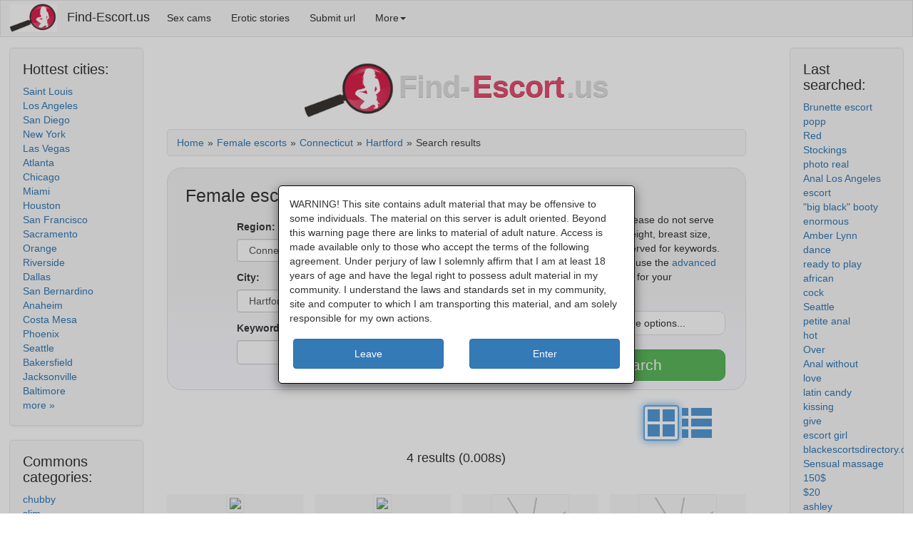

--- FILE ---
content_type: text/html; charset=UTF-8
request_url: https://find-escort.us/en/cities/Hartford
body_size: 31135
content:
<!doctype html><html lang="en">
<!-- © 2012-2026, Find-Escort.us All rights reserved -->
<head><meta http-equiv="content-type" content="text/html;charset=utf-8" />
<meta http-equiv="content-language" content="en" />
<meta name="viewport" content="width=device-width, initial-scale=1" />
<title>Hartford - Connecticut - Female escorts - search | Find-Escort.us</title>
<meta name="description" content="Female escorts in Connecticut, in city Hartford." />
<link rel="SHORTCUT ICON" href="/Assets/Img/favicon-escorts.png" />
<style type="text/css"><!--/*! * Bootstrap v3.3.5 (http://getbootstrap.com) * Copyright 2011-2016 Twitter,Inc. * Licensed under MIT (https://github.com/twbs/bootstrap/blob/master/LICENSE) *//*! * Generated using the Bootstrap Customizer (http://getbootstrap.com/customize/?id=67773de1bbb6cec92484) * Config saved to config.json and https://gist.github.com/67773de1bbb6cec92484 *//*! * Bootstrap v3.3.6 (http://getbootstrap.com) * Copyright 2011-2015 Twitter,Inc. * Licensed under MIT (https://github.com/twbs/bootstrap/blob/master/LICENSE) */.dropdown-menu>li>a:focus,.dropdown-menu>li>a:hover{background-image:-webkit-linear-gradient(top,#f5f5f5 0,#e8e8e8 100%);background-image:-o-linear-gradient(top,#f5f5f5 0,#e8e8e8 100%);background-image:-webkit-gradient(linear,left top,left bottom,from(#f5f5f5),to(#e8e8e8));background-image:linear-gradient(to bottom,#f5f5f5 0,#e8e8e8 100%);background-repeat:repeat-x;filter:progid:DXImageTransform.Microsoft.gradient(startColorstr='#fff5f5f5',endColorstr='#ffe8e8e8',GradientType=0);background-color:#e8e8e8}.navbar-default{background-image:-webkit-linear-gradient(top,#fff 0,#f8f8f8 100%);background-image:-o-linear-gradient(top,#fff 0,#f8f8f8 100%);background-image:-webkit-gradient(linear,left top,left bottom,from(#fff),to(#f8f8f8));background-image:linear-gradient(to bottom,#fff 0,#f8f8f8 100%);background-repeat:repeat-x;filter:progid:DXImageTransform.Microsoft.gradient(startColorstr='#fffff',endColorstr='#fff8f8f8',GradientType=0);filter:progid:DXImageTransform.Microsoft.gradient(enabled=false);border-radius:4px;-webkit-box-shadow:inset 0 1px 0 rgba(255,255,255,.15),0 1px 5px rgba(0,0,0,.075);box-shadow:inset 0 1px 0 rgba(255,255,255,.15),0 1px 5px rgba(0,0,0,.075)}.navbar-default .navbar-nav>.active>a,.navbar-default .navbar-nav>.open>a{background-image:-webkit-linear-gradient(top,#dbdbdb 0,#e2e2e2 100%);background-image:-o-linear-gradient(top,#dbdbdb 0,#e2e2e2 100%);background-image:-webkit-gradient(linear,left top,left bottom,from(#dbdbdb),to(#e2e2e2));background-image:linear-gradient(to bottom,#dbdbdb 0,#e2e2e2 100%);background-repeat:repeat-x;filter:progid:DXImageTransform.Microsoft.gradient(startColorstr='#ffdbdbdb',endColorstr='#ffe2e2e2',GradientType=0);-webkit-box-shadow:inset 0 3px 9px rgba(0,0,0,.075);box-shadow:inset 0 3px 9px rgba(0,0,0,.075)}.navbar-brand,.navbar-nav>li>a{text-shadow:0 1px 0 rgba(255,255,255,.25)}/*! * Bootstrap v3.3.5 (http://getbootstrap.com) * Copyright 2011-2016 Twitter,Inc. * Licensed under MIT (https://github.com/twbs/bootstrap/blob/master/LICENSE) *//*! * Generated using the Bootstrap Customizer (http://getbootstrap.com/customize/?id=67773de1bbb6cec92484) * Config saved to config.json and https://gist.github.com/67773de1bbb6cec92484 *//*! * Bootstrap v3.3.6 (http://getbootstrap.com) * Copyright 2011-2015 Twitter,Inc. * Licensed under MIT (https://github.com/twbs/bootstrap/blob/master/LICENSE) *//*! normalize.css v3.0.3 | MIT License | github.com/necolas/normalize.css */html{font-family:sans-serif;-ms-text-size-adjust:100%;-webkit-text-size-adjust:100%}body{margin:0}article,aside,details,figcaption,figure,footer,header,hgroup,main,menu,nav,section,summary{display:block}audio,canvas,progress,video{display:inline-block;vertical-align:baseline}audio:not([controls]){display:none;height:0}[hidden],template{display:none}a{background-color:transparent}a:active,a:hover{outline:0}abbr[title]{border-bottom:1px dotted}b,strong{font-weight:bold}dfn{font-style:italic}h1{font-size:2em;margin:.67em 0}mark{background:#ff0;color:#000}small{font-size:80%}sub,sup{font-size:75%;line-height:0;position:relative;vertical-align:baseline}sup{top:-0.5em}sub{bottom:-0.25em}img{border:0}svg:not(:root){overflow:hidden}figure{margin:1em 40px}hr{-webkit-box-sizing:content-box;-moz-box-sizing:content-box;box-sizing:content-box;height:0}pre{overflow:auto}code,kbd,pre,samp{font-family:monospace,monospace;font-size:1em}button,input,optgroup,select,textarea{color:inherit;font:inherit;margin:0}button{overflow:visible}button,select{text-transform:none}button,html input[type="button"],input[type="reset"],input[type="submit"]{-webkit-appearance:button;cursor:pointer}button[disabled],html input[disabled]{cursor:default}button::-moz-focus-inner,input::-moz-focus-inner{border:0;padding:0}input{line-height:normal}input[type="checkbox"],input[type="radio"]{-webkit-box-sizing:border-box;-moz-box-sizing:border-box;box-sizing:border-box;padding:0}input[type="number"]::-webkit-inner-spin-button,input[type="number"]::-webkit-outer-spin-button{height:auto}input[type="search"]{-webkit-appearance:textfield;-webkit-box-sizing:content-box;-moz-box-sizing:content-box;box-sizing:content-box}input[type="search"]::-webkit-search-cancel-button,input[type="search"]::-webkit-search-decoration{-webkit-appearance:none}fieldset{border:1px solid #c0c0c0;margin:0 2px;padding:.35em .625em .75em}legend{border:0;padding:0}textarea{overflow:auto}optgroup{font-weight:bold}table{border-collapse:collapse;border-spacing:0}td,th{padding:0}*{-webkit-box-sizing:border-box;-moz-box-sizing:border-box;box-sizing:border-box}*:before,*:after{-webkit-box-sizing:border-box;-moz-box-sizing:border-box;box-sizing:border-box}html{font-size:10px;-webkit-tap-highlight-color:rgba(0,0,0,0)}body{font-family:"Helvetica Neue",Helvetica,Arial,sans-serif;font-size:14px;line-height:1.42857143;color:#333;background-color:#fff}input,button,select,textarea{font-family:inherit;font-size:inherit;line-height:inherit}a{color:#337ab7;text-decoration:none}a:hover,a:focus{color:#23527c;text-decoration:underline}a:focus{outline:thin dotted;outline:5px auto -webkit-focus-ring-color;outline-offset:-2px}figure{margin:0}img{vertical-align:middle}.img-responsive{display:block;max-width:100%;height:auto}.img-rounded{border-radius:6px}.img-thumbnail{padding:4px;line-height:1.42857143;background-color:#fff;border:1px solid #ddd;border-radius:4px;-webkit-transition:all 0.2s ease-in-out;-o-transition:all 0.2s ease-in-out;transition:all 0.2s ease-in-out;display:inline-block;max-width:100%;height:auto}.img-circle{border-radius:50%}hr{margin-top:20px;margin-bottom:20px;border:0;border-top:1px solid #eee}.sr-only{position:absolute;width:1px;height:1px;margin:-1px;padding:0;overflow:hidden;clip:rect(0,0,0,0);border:0}.sr-only-focusable:active,.sr-only-focusable:focus{position:static;width:auto;height:auto;margin:0;overflow:visible;clip:auto}[role="button"]{cursor:pointer}h1,h2,h3,h4,h5,h6,.h1,.h2,.h3,.h4,.h5,.h6{font-family:inherit;font-weight:500;line-height:1.1;color:inherit}h1 small,h2 small,h3 small,h4 small,h5 small,h6 small,.h1 small,.h2 small,.h3 small,.h4 small,.h5 small,.h6 small,h1 .small,h2 .small,h3 .small,h4 .small,h5 .small,h6 .small,.h1 .small,.h2 .small,.h3 .small,.h4 .small,.h5 .small,.h6 .small{font-weight:normal;line-height:1;color:#777}h1,.h1,h2,.h2,h3,.h3{margin-top:20px;margin-bottom:10px}h1 small,.h1 small,h2 small,.h2 small,h3 small,.h3 small,h1 .small,.h1 .small,h2 .small,.h2 .small,h3 .small,.h3 .small{font-size:65%}h4,.h4,h5,.h5,h6,.h6{margin-top:10px;margin-bottom:10px}h4 small,.h4 small,h5 small,.h5 small,h6 small,.h6 small,h4 .small,.h4 .small,h5 .small,.h5 .small,h6 .small,.h6 .small{font-size:75%}h1,.h1{font-size:36px}h2,.h2{font-size:30px}h3,.h3{font-size:24px}h4,.h4{font-size:18px}h5,.h5{font-size:14px}h6,.h6{font-size:12px}p{margin:0 0 10px}.lead{margin-bottom:20px;font-size:16px;font-weight:300;line-height:1.4}@media (min-width:768px){.lead{font-size:21px}}small,.small{font-size:85%}mark,.mark{background-color:#fcf8e3;padding:.2em}.text-left{text-align:left}.text-right{text-align:right}.text-center{text-align:center}.text-justify{text-align:justify}.text-nowrap{white-space:nowrap}.text-lowercase{text-transform:lowercase}.text-uppercase{text-transform:uppercase}.text-capitalize{text-transform:capitalize}.text-muted{color:#777}.text-primary{color:#337ab7}a.text-primary:hover,a.text-primary:focus{color:#286090}.text-success{color:#3c763d}a.text-success:hover,a.text-success:focus{color:#2b542c}.text-info{color:#31708f}a.text-info:hover,a.text-info:focus{color:#245269}.text-warning{color:#8a6d3b}a.text-warning:hover,a.text-warning:focus{color:#66512c}.text-danger{color:#a94442}a.text-danger:hover,a.text-danger:focus{color:#843534}.bg-primary{color:#fff;background-color:#337ab7}a.bg-primary:hover,a.bg-primary:focus{background-color:#286090}.bg-success{background-color:#dff0d8}a.bg-success:hover,a.bg-success:focus{background-color:#c1e2b3}.bg-info{background-color:#d9edf7}a.bg-info:hover,a.bg-info:focus{background-color:#afd9ee}.bg-warning{background-color:#fcf8e3}a.bg-warning:hover,a.bg-warning:focus{background-color:#f7ecb5}.bg-danger{background-color:#f2dede}a.bg-danger:hover,a.bg-danger:focus{background-color:#e4b9b9}.page-header{padding-bottom:9px;margin:40px 0 20px;border-bottom:1px solid #eee}ul,ol{margin-top:0;margin-bottom:10px}ul ul,ol ul,ul ol,ol ol{margin-bottom:0}.list-unstyled{padding-left:0;list-style:none}.list-inline{padding-left:0;list-style:none;margin-left:-5px}.list-inline>li{display:inline-block;padding-left:5px;padding-right:5px}dl{margin-top:0;margin-bottom:20px}dt,dd{line-height:1.42857143}dt{font-weight:bold}dd{margin-left:0}@media (min-width:768px){.dl-horizontal dt{float:left;width:160px;clear:left;text-align:right;overflow:hidden;text-overflow:ellipsis;white-space:nowrap}.dl-horizontal dd{margin-left:180px}}abbr[title],abbr[data-original-title]{cursor:help;border-bottom:1px dotted #777}.initialism{font-size:90%;text-transform:uppercase}blockquote{padding:10px 20px;margin:0 0 20px;font-size:17.5px;border-left:5px solid #eee}blockquote p:last-child,blockquote ul:last-child,blockquote ol:last-child{margin-bottom:0}blockquote footer,blockquote small,blockquote .small{display:block;font-size:80%;line-height:1.42857143;color:#777}blockquote footer:before,blockquote small:before,blockquote .small:before{content:'\2014 \00A0'}.blockquote-reverse,blockquote.pull-right{padding-right:15px;padding-left:0;border-right:5px solid #eee;border-left:0;text-align:right}.blockquote-reverse footer:before,blockquote.pull-right footer:before,.blockquote-reverse small:before,blockquote.pull-right small:before,.blockquote-reverse .small:before,blockquote.pull-right .small:before{content:''}.blockquote-reverse footer:after,blockquote.pull-right footer:after,.blockquote-reverse small:after,blockquote.pull-right small:after,.blockquote-reverse .small:after,blockquote.pull-right .small:after{content:'\00A0 \2014'}address{margin-bottom:20px;font-style:normal;line-height:1.42857143}.container{margin-right:auto;margin-left:auto;padding-left:15px;padding-right:15px}@media (min-width:768px){.container{width:750px}}@media (min-width:992px){.container{width:970px}}@media (min-width:1200px){.container{width:1170px}}.container-fluid{margin-right:auto;margin-left:auto;padding-left:15px;padding-right:15px}.row{margin-left:-15px;margin-right:-15px}.col-xs-1,.col-sm-1,.col-md-1,.col-lg-1,.col-xs-2,.col-sm-2,.col-md-2,.col-lg-2,.col-xs-3,.col-sm-3,.col-md-3,.col-lg-3,.col-xs-4,.col-sm-4,.col-md-4,.col-lg-4,.col-xs-5,.col-sm-5,.col-md-5,.col-lg-5,.col-xs-6,.col-sm-6,.col-md-6,.col-lg-6,.col-xs-7,.col-sm-7,.col-md-7,.col-lg-7,.col-xs-8,.col-sm-8,.col-md-8,.col-lg-8,.col-xs-9,.col-sm-9,.col-md-9,.col-lg-9,.col-xs-10,.col-sm-10,.col-md-10,.col-lg-10,.col-xs-11,.col-sm-11,.col-md-11,.col-lg-11,.col-xs-12,.col-sm-12,.col-md-12,.col-lg-12{position:relative;min-height:1px;padding-left:15px;padding-right:15px}.col-xs-1,.col-xs-2,.col-xs-3,.col-xs-4,.col-xs-5,.col-xs-6,.col-xs-7,.col-xs-8,.col-xs-9,.col-xs-10,.col-xs-11,.col-xs-12{float:left}.col-xs-12{width:100%}.col-xs-11{width:91.66666667%}.col-xs-10{width:83.33333333%}.col-xs-9{width:75%}.col-xs-8{width:66.66666667%}.col-xs-7{width:58.33333333%}.col-xs-6{width:50%}.col-xs-5{width:41.66666667%}.col-xs-4{width:33.33333333%}.col-xs-3{width:25%}.col-xs-2{width:16.66666667%}.col-xs-1{width:8.33333333%}.col-xs-pull-12{right:100%}.col-xs-pull-11{right:91.66666667%}.col-xs-pull-10{right:83.33333333%}.col-xs-pull-9{right:75%}.col-xs-pull-8{right:66.66666667%}.col-xs-pull-7{right:58.33333333%}.col-xs-pull-6{right:50%}.col-xs-pull-5{right:41.66666667%}.col-xs-pull-4{right:33.33333333%}.col-xs-pull-3{right:25%}.col-xs-pull-2{right:16.66666667%}.col-xs-pull-1{right:8.33333333%}.col-xs-pull-0{right:auto}.col-xs-push-12{left:100%}.col-xs-push-11{left:91.66666667%}.col-xs-push-10{left:83.33333333%}.col-xs-push-9{left:75%}.col-xs-push-8{left:66.66666667%}.col-xs-push-7{left:58.33333333%}.col-xs-push-6{left:50%}.col-xs-push-5{left:41.66666667%}.col-xs-push-4{left:33.33333333%}.col-xs-push-3{left:25%}.col-xs-push-2{left:16.66666667%}.col-xs-push-1{left:8.33333333%}.col-xs-push-0{left:auto}.col-xs-offset-12{margin-left:100%}.col-xs-offset-11{margin-left:91.66666667%}.col-xs-offset-10{margin-left:83.33333333%}.col-xs-offset-9{margin-left:75%}.col-xs-offset-8{margin-left:66.66666667%}.col-xs-offset-7{margin-left:58.33333333%}.col-xs-offset-6{margin-left:50%}.col-xs-offset-5{margin-left:41.66666667%}.col-xs-offset-4{margin-left:33.33333333%}.col-xs-offset-3{margin-left:25%}.col-xs-offset-2{margin-left:16.66666667%}.col-xs-offset-1{margin-left:8.33333333%}.col-xs-offset-0{margin-left:0}@media (min-width:768px){.col-sm-1,.col-sm-2,.col-sm-3,.col-sm-4,.col-sm-5,.col-sm-6,.col-sm-7,.col-sm-8,.col-sm-9,.col-sm-10,.col-sm-11,.col-sm-12{float:left}.col-sm-12{width:100%}.col-sm-11{width:91.66666667%}.col-sm-10{width:83.33333333%}.col-sm-9{width:75%}.col-sm-8{width:66.66666667%}.col-sm-7{width:58.33333333%}.col-sm-6{width:50%}.col-sm-5{width:41.66666667%}.col-sm-4{width:33.33333333%}.col-sm-3{width:25%}.col-sm-2{width:16.66666667%}.col-sm-1{width:8.33333333%}.col-sm-pull-12{right:100%}.col-sm-pull-11{right:91.66666667%}.col-sm-pull-10{right:83.33333333%}.col-sm-pull-9{right:75%}.col-sm-pull-8{right:66.66666667%}.col-sm-pull-7{right:58.33333333%}.col-sm-pull-6{right:50%}.col-sm-pull-5{right:41.66666667%}.col-sm-pull-4{right:33.33333333%}.col-sm-pull-3{right:25%}.col-sm-pull-2{right:16.66666667%}.col-sm-pull-1{right:8.33333333%}.col-sm-pull-0{right:auto}.col-sm-push-12{left:100%}.col-sm-push-11{left:91.66666667%}.col-sm-push-10{left:83.33333333%}.col-sm-push-9{left:75%}.col-sm-push-8{left:66.66666667%}.col-sm-push-7{left:58.33333333%}.col-sm-push-6{left:50%}.col-sm-push-5{left:41.66666667%}.col-sm-push-4{left:33.33333333%}.col-sm-push-3{left:25%}.col-sm-push-2{left:16.66666667%}.col-sm-push-1{left:8.33333333%}.col-sm-push-0{left:auto}.col-sm-offset-12{margin-left:100%}.col-sm-offset-11{margin-left:91.66666667%}.col-sm-offset-10{margin-left:83.33333333%}.col-sm-offset-9{margin-left:75%}.col-sm-offset-8{margin-left:66.66666667%}.col-sm-offset-7{margin-left:58.33333333%}.col-sm-offset-6{margin-left:50%}.col-sm-offset-5{margin-left:41.66666667%}.col-sm-offset-4{margin-left:33.33333333%}.col-sm-offset-3{margin-left:25%}.col-sm-offset-2{margin-left:16.66666667%}.col-sm-offset-1{margin-left:8.33333333%}.col-sm-offset-0{margin-left:0}}@media (min-width:992px){.col-md-1,.col-md-2,.col-md-3,.col-md-4,.col-md-5,.col-md-6,.col-md-7,.col-md-8,.col-md-9,.col-md-10,.col-md-11,.col-md-12{float:left}.col-md-12{width:100%}.col-md-11{width:91.66666667%}.col-md-10{width:83.33333333%}.col-md-9{width:75%}.col-md-8{width:66.66666667%}.col-md-7{width:58.33333333%}.col-md-6{width:50%}.col-md-5{width:41.66666667%}.col-md-4{width:33.33333333%}.col-md-3{width:25%}.col-md-2{width:16.66666667%}.col-md-1{width:8.33333333%}.col-md-pull-12{right:100%}.col-md-pull-11{right:91.66666667%}.col-md-pull-10{right:83.33333333%}.col-md-pull-9{right:75%}.col-md-pull-8{right:66.66666667%}.col-md-pull-7{right:58.33333333%}.col-md-pull-6{right:50%}.col-md-pull-5{right:41.66666667%}.col-md-pull-4{right:33.33333333%}.col-md-pull-3{right:25%}.col-md-pull-2{right:16.66666667%}.col-md-pull-1{right:8.33333333%}.col-md-pull-0{right:auto}.col-md-push-12{left:100%}.col-md-push-11{left:91.66666667%}.col-md-push-10{left:83.33333333%}.col-md-push-9{left:75%}.col-md-push-8{left:66.66666667%}.col-md-push-7{left:58.33333333%}.col-md-push-6{left:50%}.col-md-push-5{left:41.66666667%}.col-md-push-4{left:33.33333333%}.col-md-push-3{left:25%}.col-md-push-2{left:16.66666667%}.col-md-push-1{left:8.33333333%}.col-md-push-0{left:auto}.col-md-offset-12{margin-left:100%}.col-md-offset-11{margin-left:91.66666667%}.col-md-offset-10{margin-left:83.33333333%}.col-md-offset-9{margin-left:75%}.col-md-offset-8{margin-left:66.66666667%}.col-md-offset-7{margin-left:58.33333333%}.col-md-offset-6{margin-left:50%}.col-md-offset-5{margin-left:41.66666667%}.col-md-offset-4{margin-left:33.33333333%}.col-md-offset-3{margin-left:25%}.col-md-offset-2{margin-left:16.66666667%}.col-md-offset-1{margin-left:8.33333333%}.col-md-offset-0{margin-left:0}}@media (min-width:1200px){.col-lg-1,.col-lg-2,.col-lg-3,.col-lg-4,.col-lg-5,.col-lg-6,.col-lg-7,.col-lg-8,.col-lg-9,.col-lg-10,.col-lg-11,.col-lg-12{float:left}.col-lg-12{width:100%}.col-lg-11{width:91.66666667%}.col-lg-10{width:83.33333333%}.col-lg-9{width:75%}.col-lg-8{width:66.66666667%}.col-lg-7{width:58.33333333%}.col-lg-6{width:50%}.col-lg-5{width:41.66666667%}.col-lg-4{width:33.33333333%}.col-lg-3{width:25%}.col-lg-2{width:16.66666667%}.col-lg-1{width:8.33333333%}.col-lg-pull-12{right:100%}.col-lg-pull-11{right:91.66666667%}.col-lg-pull-10{right:83.33333333%}.col-lg-pull-9{right:75%}.col-lg-pull-8{right:66.66666667%}.col-lg-pull-7{right:58.33333333%}.col-lg-pull-6{right:50%}.col-lg-pull-5{right:41.66666667%}.col-lg-pull-4{right:33.33333333%}.col-lg-pull-3{right:25%}.col-lg-pull-2{right:16.66666667%}.col-lg-pull-1{right:8.33333333%}.col-lg-pull-0{right:auto}.col-lg-push-12{left:100%}.col-lg-push-11{left:91.66666667%}.col-lg-push-10{left:83.33333333%}.col-lg-push-9{left:75%}.col-lg-push-8{left:66.66666667%}.col-lg-push-7{left:58.33333333%}.col-lg-push-6{left:50%}.col-lg-push-5{left:41.66666667%}.col-lg-push-4{left:33.33333333%}.col-lg-push-3{left:25%}.col-lg-push-2{left:16.66666667%}.col-lg-push-1{left:8.33333333%}.col-lg-push-0{left:auto}.col-lg-offset-12{margin-left:100%}.col-lg-offset-11{margin-left:91.66666667%}.col-lg-offset-10{margin-left:83.33333333%}.col-lg-offset-9{margin-left:75%}.col-lg-offset-8{margin-left:66.66666667%}.col-lg-offset-7{margin-left:58.33333333%}.col-lg-offset-6{margin-left:50%}.col-lg-offset-5{margin-left:41.66666667%}.col-lg-offset-4{margin-left:33.33333333%}.col-lg-offset-3{margin-left:25%}.col-lg-offset-2{margin-left:16.66666667%}.col-lg-offset-1{margin-left:8.33333333%}.col-lg-offset-0{margin-left:0}}fieldset{padding:0;margin:0;border:0;min-width:0}legend{display:block;width:100%;padding:0;margin-bottom:20px;font-size:21px;line-height:inherit;color:#333;border:0;border-bottom:1px solid #e5e5e5}label{display:inline-block;max-width:100%;margin-bottom:5px;font-weight:bold}input[type="search"]{-webkit-box-sizing:border-box;-moz-box-sizing:border-box;box-sizing:border-box}input[type="radio"],input[type="checkbox"]{margin:4px 0 0;margin-top:1px \9;line-height:normal}input[type="file"]{display:block}input[type="range"]{display:block;width:100%}select[multiple],select[size]{height:auto}input[type="file"]:focus,input[type="radio"]:focus,input[type="checkbox"]:focus{outline:thin dotted;outline:5px auto -webkit-focus-ring-color;outline-offset:-2px}output{display:block;padding-top:7px;font-size:14px;line-height:1.42857143;color:#555}.form-control{display:block;width:100%;height:34px;padding:6px 12px;font-size:14px;line-height:1.42857143;color:#555;background-color:#fff;background-image:none;border:1px solid #ccc;border-radius:4px;-webkit-box-shadow:inset 0 1px 1px rgba(0,0,0,0.075);box-shadow:inset 0 1px 1px rgba(0,0,0,0.075);-webkit-transition:border-color ease-in-out .15s,-webkit-box-shadow ease-in-out .15s;-o-transition:border-color ease-in-out .15s,box-shadow ease-in-out .15s;transition:border-color ease-in-out .15s,box-shadow ease-in-out .15s}.form-control:focus{border-color:#66afe9;outline:0;-webkit-box-shadow:inset 0 1px 1px rgba(0,0,0,.075),0 0 8px rgba(102,175,233,0.6);box-shadow:inset 0 1px 1px rgba(0,0,0,.075),0 0 8px rgba(102,175,233,0.6)}.form-control::-moz-placeholder{color:#999;opacity:1}.form-control:-ms-input-placeholder{color:#999}.form-control::-webkit-input-placeholder{color:#999}.form-control::-ms-expand{border:0;background-color:transparent}.form-control[disabled],.form-control[readonly],fieldset[disabled] .form-control{background-color:#eee;opacity:1}.form-control[disabled],fieldset[disabled] .form-control{cursor:not-allowed}textarea.form-control{height:auto}input[type="search"]{-webkit-appearance:none}@media screen and (-webkit-min-device-pixel-ratio:0){input[type="date"].form-control,input[type="time"].form-control,input[type="datetime-local"].form-control,input[type="month"].form-control{line-height:34px}input[type="date"].input-sm,input[type="time"].input-sm,input[type="datetime-local"].input-sm,input[type="month"].input-sm,.input-group-sm input[type="date"],.input-group-sm input[type="time"],.input-group-sm input[type="datetime-local"],.input-group-sm input[type="month"]{line-height:30px}input[type="date"].input-lg,input[type="time"].input-lg,input[type="datetime-local"].input-lg,input[type="month"].input-lg,.input-group-lg input[type="date"],.input-group-lg input[type="time"],.input-group-lg input[type="datetime-local"],.input-group-lg input[type="month"]{line-height:46px}}.form-group{margin-bottom:15px}.radio,.checkbox{position:relative;display:block;margin-top:10px;margin-bottom:10px}.radio label,.checkbox label{min-height:20px;padding-left:20px;margin-bottom:0;font-weight:normal;cursor:pointer}.radio input[type="radio"],.radio-inline input[type="radio"],.checkbox input[type="checkbox"],.checkbox-inline input[type="checkbox"]{position:absolute;margin-left:-20px;margin-top:4px \9}.radio + .radio,.checkbox + .checkbox{margin-top:-5px}.radio-inline,.checkbox-inline{position:relative;display:inline-block;padding-left:20px;margin-bottom:0;vertical-align:middle;font-weight:normal;cursor:pointer}.radio-inline + .radio-inline,.checkbox-inline + .checkbox-inline{margin-top:0;margin-left:10px}input[type="radio"][disabled],input[type="checkbox"][disabled],input[type="radio"].disabled,input[type="checkbox"].disabled,fieldset[disabled] input[type="radio"],fieldset[disabled] input[type="checkbox"]{cursor:not-allowed}.radio-inline.disabled,.checkbox-inline.disabled,fieldset[disabled] .radio-inline,fieldset[disabled] .checkbox-inline{cursor:not-allowed}.radio.disabled label,.checkbox.disabled label,fieldset[disabled] .radio label,fieldset[disabled] .checkbox label{cursor:not-allowed}.form-control-static{padding-top:7px;padding-bottom:7px;margin-bottom:0;min-height:34px}.form-control-static.input-lg,.form-control-static.input-sm{padding-left:0;padding-right:0}.input-sm{height:30px;padding:5px 10px;font-size:12px;line-height:1.5;border-radius:3px}select.input-sm{height:30px;line-height:30px}textarea.input-sm,select[multiple].input-sm{height:auto}.form-group-sm .form-control{height:30px;padding:5px 10px;font-size:12px;line-height:1.5;border-radius:3px}.form-group-sm select.form-control{height:30px;line-height:30px}.form-group-sm textarea.form-control,.form-group-sm select[multiple].form-control{height:auto}.form-group-sm .form-control-static{height:30px;min-height:32px;padding:6px 10px;font-size:12px;line-height:1.5}.input-lg{height:46px;padding:10px 16px;font-size:18px;line-height:1.3333333;border-radius:6px}select.input-lg{height:46px;line-height:46px}textarea.input-lg,select[multiple].input-lg{height:auto}.form-group-lg .form-control{height:46px;padding:10px 16px;font-size:18px;line-height:1.3333333;border-radius:6px}.form-group-lg select.form-control{height:46px;line-height:46px}.form-group-lg textarea.form-control,.form-group-lg select[multiple].form-control{height:auto}.form-group-lg .form-control-static{height:46px;min-height:38px;padding:11px 16px;font-size:18px;line-height:1.3333333}.has-feedback{position:relative}.has-feedback .form-control{padding-right:42.5px}.form-control-feedback{position:absolute;top:0;right:0;z-index:2;display:block;width:34px;height:34px;line-height:34px;text-align:center;pointer-events:none}.input-lg + .form-control-feedback,.input-group-lg + .form-control-feedback,.form-group-lg .form-control + .form-control-feedback{width:46px;height:46px;line-height:46px}.input-sm + .form-control-feedback,.input-group-sm + .form-control-feedback,.form-group-sm .form-control + .form-control-feedback{width:30px;height:30px;line-height:30px}.has-success .help-block,.has-success .control-label,.has-success .radio,.has-success .checkbox,.has-success .radio-inline,.has-success .checkbox-inline,.has-success.radio label,.has-success.checkbox label,.has-success.radio-inline label,.has-success.checkbox-inline label{color:#3c763d}.has-success .form-control{border-color:#3c763d;-webkit-box-shadow:inset 0 1px 1px rgba(0,0,0,0.075);box-shadow:inset 0 1px 1px rgba(0,0,0,0.075)}.has-success .form-control:focus{border-color:#2b542c;-webkit-box-shadow:inset 0 1px 1px rgba(0,0,0,0.075),0 0 6px #67b168;box-shadow:inset 0 1px 1px rgba(0,0,0,0.075),0 0 6px #67b168}.has-success .input-group-addon{color:#3c763d;border-color:#3c763d;background-color:#dff0d8}.has-success .form-control-feedback{color:#3c763d}.has-warning .help-block,.has-warning .control-label,.has-warning .radio,.has-warning .checkbox,.has-warning .radio-inline,.has-warning .checkbox-inline,.has-warning.radio label,.has-warning.checkbox label,.has-warning.radio-inline label,.has-warning.checkbox-inline label{color:#8a6d3b}.has-warning .form-control{border-color:#8a6d3b;-webkit-box-shadow:inset 0 1px 1px rgba(0,0,0,0.075);box-shadow:inset 0 1px 1px rgba(0,0,0,0.075)}.has-warning .form-control:focus{border-color:#66512c;-webkit-box-shadow:inset 0 1px 1px rgba(0,0,0,0.075),0 0 6px #c0a16b;box-shadow:inset 0 1px 1px rgba(0,0,0,0.075),0 0 6px #c0a16b}.has-warning .input-group-addon{color:#8a6d3b;border-color:#8a6d3b;background-color:#fcf8e3}.has-warning .form-control-feedback{color:#8a6d3b}.has-error .help-block,.has-error .control-label,.has-error .radio,.has-error .checkbox,.has-error .radio-inline,.has-error .checkbox-inline,.has-error.radio label,.has-error.checkbox label,.has-error.radio-inline label,.has-error.checkbox-inline label{color:#a94442}.has-error .form-control{border-color:#a94442;-webkit-box-shadow:inset 0 1px 1px rgba(0,0,0,0.075);box-shadow:inset 0 1px 1px rgba(0,0,0,0.075)}.has-error .form-control:focus{border-color:#843534;-webkit-box-shadow:inset 0 1px 1px rgba(0,0,0,0.075),0 0 6px #ce8483;box-shadow:inset 0 1px 1px rgba(0,0,0,0.075),0 0 6px #ce8483}.has-error .input-group-addon{color:#a94442;border-color:#a94442;background-color:#f2dede}.has-error .form-control-feedback{color:#a94442}.has-feedback label ~ .form-control-feedback{top:25px}.has-feedback label.sr-only ~ .form-control-feedback{top:0}.help-block{display:block;margin-top:5px;margin-bottom:10px;color:#737373}@media (min-width:768px){.form-inline .form-group{display:inline-block;margin-bottom:0;vertical-align:middle}.form-inline .form-control{display:inline-block;width:auto;vertical-align:middle}.form-inline .form-control-static{display:inline-block}.form-inline .input-group{display:inline-table;vertical-align:middle}.form-inline .input-group .input-group-addon,.form-inline .input-group .input-group-btn,.form-inline .input-group .form-control{width:auto}.form-inline .input-group>.form-control{width:100%}.form-inline .control-label{margin-bottom:0;vertical-align:middle}.form-inline .radio,.form-inline .checkbox{display:inline-block;margin-top:0;margin-bottom:0;vertical-align:middle}.form-inline .radio label,.form-inline .checkbox label{padding-left:0}.form-inline .radio input[type="radio"],.form-inline .checkbox input[type="checkbox"]{position:relative;margin-left:0}.form-inline .has-feedback .form-control-feedback{top:0}}.form-horizontal .radio,.form-horizontal .checkbox,.form-horizontal .radio-inline,.form-horizontal .checkbox-inline{margin-top:0;margin-bottom:0;padding-top:7px}.form-horizontal .radio,.form-horizontal .checkbox{min-height:27px}.form-horizontal .form-group{margin-left:-15px;margin-right:-15px}@media (min-width:768px){.form-horizontal .control-label{text-align:right;margin-bottom:0;padding-top:7px}}.form-horizontal .has-feedback .form-control-feedback{right:15px}@media (min-width:768px){.form-horizontal .form-group-lg .control-label{padding-top:11px;font-size:18px}}@media (min-width:768px){.form-horizontal .form-group-sm .control-label{padding-top:6px;font-size:12px}}.btn{display:inline-block;margin-bottom:0;font-weight:normal;text-align:center;vertical-align:middle;-ms-touch-action:manipulation;touch-action:manipulation;cursor:pointer;background-image:none;border:1px solid transparent;white-space:nowrap;padding:6px 12px;font-size:14px;line-height:1.42857143;border-radius:4px;-webkit-user-select:none;-moz-user-select:none;-ms-user-select:none;user-select:none}.btn:focus,.btn:active:focus,.btn.active:focus,.btn.focus,.btn:active.focus,.btn.active.focus{outline:thin dotted;outline:5px auto -webkit-focus-ring-color;outline-offset:-2px}.btn:hover,.btn:focus,.btn.focus{color:#333;text-decoration:none}.btn:active,.btn.active{outline:0;background-image:none;-webkit-box-shadow:inset 0 3px 5px rgba(0,0,0,0.125);box-shadow:inset 0 3px 5px rgba(0,0,0,0.125)}.btn.disabled,.btn[disabled],fieldset[disabled] .btn{cursor:not-allowed;opacity:0.65;filter:alpha(opacity=65);-webkit-box-shadow:none;box-shadow:none}a.btn.disabled,fieldset[disabled] a.btn{pointer-events:none}.btn-default{color:#333;background-color:#fff;border-color:#ccc}.btn-default:focus,.btn-default.focus{color:#333;background-color:#e6e6e6;border-color:#8c8c8c}.btn-default:hover{color:#333;background-color:#e6e6e6;border-color:#adadad}.btn-default:active,.btn-default.active,.open>.dropdown-toggle.btn-default{color:#333;background-color:#e6e6e6;border-color:#adadad}.btn-default:active:hover,.btn-default.active:hover,.open>.dropdown-toggle.btn-default:hover,.btn-default:active:focus,.btn-default.active:focus,.open>.dropdown-toggle.btn-default:focus,.btn-default:active.focus,.btn-default.active.focus,.open>.dropdown-toggle.btn-default.focus{color:#333;background-color:#d4d4d4;border-color:#8c8c8c}.btn-default:active,.btn-default.active,.open>.dropdown-toggle.btn-default{background-image:none}.btn-default.disabled:hover,.btn-default[disabled]:hover,fieldset[disabled] .btn-default:hover,.btn-default.disabled:focus,.btn-default[disabled]:focus,fieldset[disabled] .btn-default:focus,.btn-default.disabled.focus,.btn-default[disabled].focus,fieldset[disabled] .btn-default.focus{background-color:#fff;border-color:#ccc}.btn-default .badge{color:#fff;background-color:#333}.btn-primary{color:#fff;background-color:#337ab7;border-color:#2e6da4}.btn-primary:focus,.btn-primary.focus{color:#fff;background-color:#286090;border-color:#122b40}.btn-primary:hover{color:#fff;background-color:#286090;border-color:#204d74}.btn-primary:active,.btn-primary.active,.open>.dropdown-toggle.btn-primary{color:#fff;background-color:#286090;border-color:#204d74}.btn-primary:active:hover,.btn-primary.active:hover,.open>.dropdown-toggle.btn-primary:hover,.btn-primary:active:focus,.btn-primary.active:focus,.open>.dropdown-toggle.btn-primary:focus,.btn-primary:active.focus,.btn-primary.active.focus,.open>.dropdown-toggle.btn-primary.focus{color:#fff;background-color:#204d74;border-color:#122b40}.btn-primary:active,.btn-primary.active,.open>.dropdown-toggle.btn-primary{background-image:none}.btn-primary.disabled:hover,.btn-primary[disabled]:hover,fieldset[disabled] .btn-primary:hover,.btn-primary.disabled:focus,.btn-primary[disabled]:focus,fieldset[disabled] .btn-primary:focus,.btn-primary.disabled.focus,.btn-primary[disabled].focus,fieldset[disabled] .btn-primary.focus{background-color:#337ab7;border-color:#2e6da4}.btn-primary .badge{color:#337ab7;background-color:#fff}.btn-success{color:#fff;background-color:#5cb85c;border-color:#4cae4c}.btn-success:focus,.btn-success.focus{color:#fff;background-color:#449d44;border-color:#255625}.btn-success:hover{color:#fff;background-color:#449d44;border-color:#398439}.btn-success:active,.btn-success.active,.open>.dropdown-toggle.btn-success{color:#fff;background-color:#449d44;border-color:#398439}.btn-success:active:hover,.btn-success.active:hover,.open>.dropdown-toggle.btn-success:hover,.btn-success:active:focus,.btn-success.active:focus,.open>.dropdown-toggle.btn-success:focus,.btn-success:active.focus,.btn-success.active.focus,.open>.dropdown-toggle.btn-success.focus{color:#fff;background-color:#398439;border-color:#255625}.btn-success:active,.btn-success.active,.open>.dropdown-toggle.btn-success{background-image:none}.btn-success.disabled:hover,.btn-success[disabled]:hover,fieldset[disabled] .btn-success:hover,.btn-success.disabled:focus,.btn-success[disabled]:focus,fieldset[disabled] .btn-success:focus,.btn-success.disabled.focus,.btn-success[disabled].focus,fieldset[disabled] .btn-success.focus{background-color:#5cb85c;border-color:#4cae4c}.btn-success .badge{color:#5cb85c;background-color:#fff}.btn-info{color:#fff;background-color:#5bc0de;border-color:#46b8da}.btn-info:focus,.btn-info.focus{color:#fff;background-color:#31b0d5;border-color:#1b6d85}.btn-info:hover{color:#fff;background-color:#31b0d5;border-color:#269abc}.btn-info:active,.btn-info.active,.open>.dropdown-toggle.btn-info{color:#fff;background-color:#31b0d5;border-color:#269abc}.btn-info:active:hover,.btn-info.active:hover,.open>.dropdown-toggle.btn-info:hover,.btn-info:active:focus,.btn-info.active:focus,.open>.dropdown-toggle.btn-info:focus,.btn-info:active.focus,.btn-info.active.focus,.open>.dropdown-toggle.btn-info.focus{color:#fff;background-color:#269abc;border-color:#1b6d85}.btn-info:active,.btn-info.active,.open>.dropdown-toggle.btn-info{background-image:none}.btn-info.disabled:hover,.btn-info[disabled]:hover,fieldset[disabled] .btn-info:hover,.btn-info.disabled:focus,.btn-info[disabled]:focus,fieldset[disabled] .btn-info:focus,.btn-info.disabled.focus,.btn-info[disabled].focus,fieldset[disabled] .btn-info.focus{background-color:#5bc0de;border-color:#46b8da}.btn-info .badge{color:#5bc0de;background-color:#fff}.btn-warning{color:#fff;background-color:#f0ad4e;border-color:#eea236}.btn-warning:focus,.btn-warning.focus{color:#fff;background-color:#ec971f;border-color:#985f0d}.btn-warning:hover{color:#fff;background-color:#ec971f;border-color:#d58512}.btn-warning:active,.btn-warning.active,.open>.dropdown-toggle.btn-warning{color:#fff;background-color:#ec971f;border-color:#d58512}.btn-warning:active:hover,.btn-warning.active:hover,.open>.dropdown-toggle.btn-warning:hover,.btn-warning:active:focus,.btn-warning.active:focus,.open>.dropdown-toggle.btn-warning:focus,.btn-warning:active.focus,.btn-warning.active.focus,.open>.dropdown-toggle.btn-warning.focus{color:#fff;background-color:#d58512;border-color:#985f0d}.btn-warning:active,.btn-warning.active,.open>.dropdown-toggle.btn-warning{background-image:none}.btn-warning.disabled:hover,.btn-warning[disabled]:hover,fieldset[disabled] .btn-warning:hover,.btn-warning.disabled:focus,.btn-warning[disabled]:focus,fieldset[disabled] .btn-warning:focus,.btn-warning.disabled.focus,.btn-warning[disabled].focus,fieldset[disabled] .btn-warning.focus{background-color:#f0ad4e;border-color:#eea236}.btn-warning .badge{color:#f0ad4e;background-color:#fff}.btn-danger{color:#fff;background-color:#d9534f;border-color:#d43f3a}.btn-danger:focus,.btn-danger.focus{color:#fff;background-color:#c9302c;border-color:#761c19}.btn-danger:hover{color:#fff;background-color:#c9302c;border-color:#ac2925}.btn-danger:active,.btn-danger.active,.open>.dropdown-toggle.btn-danger{color:#fff;background-color:#c9302c;border-color:#ac2925}.btn-danger:active:hover,.btn-danger.active:hover,.open>.dropdown-toggle.btn-danger:hover,.btn-danger:active:focus,.btn-danger.active:focus,.open>.dropdown-toggle.btn-danger:focus,.btn-danger:active.focus,.btn-danger.active.focus,.open>.dropdown-toggle.btn-danger.focus{color:#fff;background-color:#ac2925;border-color:#761c19}.btn-danger:active,.btn-danger.active,.open>.dropdown-toggle.btn-danger{background-image:none}.btn-danger.disabled:hover,.btn-danger[disabled]:hover,fieldset[disabled] .btn-danger:hover,.btn-danger.disabled:focus,.btn-danger[disabled]:focus,fieldset[disabled] .btn-danger:focus,.btn-danger.disabled.focus,.btn-danger[disabled].focus,fieldset[disabled] .btn-danger.focus{background-color:#d9534f;border-color:#d43f3a}.btn-danger .badge{color:#d9534f;background-color:#fff}.btn-link{color:#337ab7;font-weight:normal;border-radius:0}.btn-link,.btn-link:active,.btn-link.active,.btn-link[disabled],fieldset[disabled] .btn-link{background-color:transparent;-webkit-box-shadow:none;box-shadow:none}.btn-link,.btn-link:hover,.btn-link:focus,.btn-link:active{border-color:transparent}.btn-link:hover,.btn-link:focus{color:#23527c;text-decoration:underline;background-color:transparent}.btn-link[disabled]:hover,fieldset[disabled] .btn-link:hover,.btn-link[disabled]:focus,fieldset[disabled] .btn-link:focus{color:#777;text-decoration:none}.btn-lg{padding:10px 16px;font-size:18px;line-height:1.3333333;border-radius:6px}.btn-sm{padding:5px 10px;font-size:12px;line-height:1.5;border-radius:3px}.btn-xs{padding:1px 5px;font-size:12px;line-height:1.5;border-radius:3px}.btn-block{display:block;width:100%}.btn-block + .btn-block{margin-top:5px}input[type="submit"].btn-block,input[type="reset"].btn-block,input[type="button"].btn-block{width:100%}.fade{opacity:0;-webkit-transition:opacity 0.15s linear;-o-transition:opacity 0.15s linear;transition:opacity 0.15s linear}.fade.in{opacity:1}.collapse{display:none}.collapse.in{display:block}tr.collapse.in{display:table-row}tbody.collapse.in{display:table-row-group}.collapsing{position:relative;height:0;overflow:hidden;-webkit-transition-property:height,visibility;-o-transition-property:height,visibility;transition-property:height,visibility;-webkit-transition-duration:0.35s;-o-transition-duration:0.35s;transition-duration:0.35s;-webkit-transition-timing-function:ease;-o-transition-timing-function:ease;transition-timing-function:ease}.caret{display:inline-block;width:0;height:0;margin-left:2px;vertical-align:middle;border-top:4px dashed;border-top:4px solid \9;border-right:4px solid transparent;border-left:4px solid transparent}.dropup,.dropdown{position:relative}.dropdown-toggle:focus{outline:0}.dropdown-menu{position:absolute;top:100%;left:0;z-index:1000;display:none;float:left;min-width:160px;padding:5px 0;margin:2px 0 0;list-style:none;font-size:14px;text-align:left;background-color:#fff;border:1px solid #ccc;border:1px solid rgba(0,0,0,0.15);border-radius:4px;-webkit-box-shadow:0 6px 12px rgba(0,0,0,0.175);box-shadow:0 6px 12px rgba(0,0,0,0.175);-webkit-background-clip:padding-box;background-clip:padding-box}.dropdown-menu.pull-right{right:0;left:auto}.dropdown-menu .divider{height:1px;margin:9px 0;overflow:hidden;background-color:#e5e5e5}.dropdown-menu>li>a{display:block;padding:3px 20px;clear:both;font-weight:normal;line-height:1.42857143;color:#333;white-space:nowrap}.dropdown-menu>li>a:hover,.dropdown-menu>li>a:focus{text-decoration:none;color:#262626;background-color:#f5f5f5}.dropdown-menu>.active>a,.dropdown-menu>.active>a:hover,.dropdown-menu>.active>a:focus{color:#fff;text-decoration:none;outline:0;background-color:#337ab7}.dropdown-menu>.disabled>a,.dropdown-menu>.disabled>a:hover,.dropdown-menu>.disabled>a:focus{color:#777}.dropdown-menu>.disabled>a:hover,.dropdown-menu>.disabled>a:focus{text-decoration:none;background-color:transparent;background-image:none;filter:progid:DXImageTransform.Microsoft.gradient(enabled = false);cursor:not-allowed}.open>.dropdown-menu{display:block}.open>a{outline:0}.dropdown-menu-right{left:auto;right:0}.dropdown-menu-left{left:0;right:auto}.dropdown-header{display:block;padding:3px 20px;font-size:12px;line-height:1.42857143;color:#777;white-space:nowrap}.dropdown-backdrop{position:fixed;left:0;right:0;bottom:0;top:0;z-index:990}.pull-right>.dropdown-menu{right:0;left:auto}.dropup .caret,.navbar-fixed-bottom .dropdown .caret{border-top:0;border-bottom:4px dashed;border-bottom:4px solid \9;content:""}.dropup .dropdown-menu,.navbar-fixed-bottom .dropdown .dropdown-menu{top:auto;bottom:100%;margin-bottom:2px}@media (min-width:768px){.navbar-right .dropdown-menu{left:auto;right:0}.navbar-right .dropdown-menu-left{left:0;right:auto}}.nav{margin-bottom:0;padding-left:0;list-style:none}.nav>li{position:relative;display:block}.nav>li>a{position:relative;display:block;padding:10px 15px}.nav>li>a:hover,.nav>li>a:focus{text-decoration:none;background-color:#eee}.nav>li.disabled>a{color:#777}.nav>li.disabled>a:hover,.nav>li.disabled>a:focus{color:#777;text-decoration:none;background-color:transparent;cursor:not-allowed}.nav .open>a,.nav .open>a:hover,.nav .open>a:focus{background-color:#eee;border-color:#337ab7}.nav .nav-divider{height:1px;margin:9px 0;overflow:hidden;background-color:#e5e5e5}.nav>li>a>img{max-width:none}.nav-tabs{border-bottom:1px solid #ddd}.nav-tabs>li{float:left;margin-bottom:-1px}.nav-tabs>li>a{margin-right:2px;line-height:1.42857143;border:1px solid transparent;border-radius:4px 4px 0 0}.nav-tabs>li>a:hover{border-color:#eee #eee #ddd}.nav-tabs>li.active>a,.nav-tabs>li.active>a:hover,.nav-tabs>li.active>a:focus{color:#555;background-color:#fff;border:1px solid #ddd;border-bottom-color:transparent;cursor:default}.nav-tabs.nav-justified{width:100%;border-bottom:0}.nav-tabs.nav-justified>li{float:none}.nav-tabs.nav-justified>li>a{text-align:center;margin-bottom:5px}.nav-tabs.nav-justified>.dropdown .dropdown-menu{top:auto;left:auto}@media (min-width:768px){.nav-tabs.nav-justified>li{display:table-cell;width:1%}.nav-tabs.nav-justified>li>a{margin-bottom:0}}.nav-tabs.nav-justified>li>a{margin-right:0;border-radius:4px}.nav-tabs.nav-justified>.active>a,.nav-tabs.nav-justified>.active>a:hover,.nav-tabs.nav-justified>.active>a:focus{border:1px solid #ddd}@media (min-width:768px){.nav-tabs.nav-justified>li>a{border-bottom:1px solid #ddd;border-radius:4px 4px 0 0}.nav-tabs.nav-justified>.active>a,.nav-tabs.nav-justified>.active>a:hover,.nav-tabs.nav-justified>.active>a:focus{border-bottom-color:#fff}}.nav-pills>li{float:left}.nav-pills>li>a{border-radius:4px}.nav-pills>li + li{margin-left:2px}.nav-pills>li.active>a,.nav-pills>li.active>a:hover,.nav-pills>li.active>a:focus{color:#fff;background-color:#337ab7}.nav-stacked>li{float:none}.nav-stacked>li + li{margin-top:2px;margin-left:0}.nav-justified{width:100%}.nav-justified>li{float:none}.nav-justified>li>a{text-align:center;margin-bottom:5px}.nav-justified>.dropdown .dropdown-menu{top:auto;left:auto}@media (min-width:768px){.nav-justified>li{display:table-cell;width:1%}.nav-justified>li>a{margin-bottom:0}}.nav-tabs-justified{border-bottom:0}.nav-tabs-justified>li>a{margin-right:0;border-radius:4px}.nav-tabs-justified>.active>a,.nav-tabs-justified>.active>a:hover,.nav-tabs-justified>.active>a:focus{border:1px solid #ddd}@media (min-width:768px){.nav-tabs-justified>li>a{border-bottom:1px solid #ddd;border-radius:4px 4px 0 0}.nav-tabs-justified>.active>a,.nav-tabs-justified>.active>a:hover,.nav-tabs-justified>.active>a:focus{border-bottom-color:#fff}}.tab-content>.tab-pane{display:none}.tab-content>.active{display:block}.nav-tabs .dropdown-menu{margin-top:-1px;border-top-right-radius:0;border-top-left-radius:0}.navbar{position:relative;min-height:50px;margin-bottom:20px;border:1px solid transparent}@media (min-width:768px){.navbar{border-radius:4px}}@media (min-width:768px){.navbar-header{float:left}}.navbar-collapse{overflow:hidden;padding-right:15px;padding-left:15px;border-top:1px solid transparent;-webkit-box-shadow:inset 0 1px 0 rgba(255,255,255,0.1);box-shadow:inset 0 1px 0 rgba(255,255,255,0.1);-webkit-overflow-scrolling:touch}.navbar-collapse.in{overflow-y:auto}@media (min-width:768px){.navbar-collapse{width:auto;border-top:0;-webkit-box-shadow:none;box-shadow:none}.navbar-collapse.collapse{display:block !important;height:auto !important;padding-bottom:0;overflow:visible !important}.navbar-collapse.in{overflow-y:visible}.navbar-fixed-top .navbar-collapse,.navbar-static-top .navbar-collapse,.navbar-fixed-bottom .navbar-collapse{padding-left:0;padding-right:0}}.navbar-fixed-top .navbar-collapse,.navbar-fixed-bottom .navbar-collapse{max-height:340px}@media (max-device-width:480px) and (orientation:landscape){.navbar-fixed-top .navbar-collapse,.navbar-fixed-bottom .navbar-collapse{max-height:200px}}.container>.navbar-header,.container-fluid>.navbar-header,.container>.navbar-collapse,.container-fluid>.navbar-collapse{margin-right:-15px;margin-left:-15px}@media (min-width:768px){.container>.navbar-header,.container-fluid>.navbar-header,.container>.navbar-collapse,.container-fluid>.navbar-collapse{margin-right:0;margin-left:0}}.navbar-static-top{z-index:1000;border-width:0 0 1px}@media (min-width:768px){.navbar-static-top{border-radius:0}}.navbar-fixed-top,.navbar-fixed-bottom{position:fixed;right:0;left:0;z-index:1030}@media (min-width:768px){.navbar-fixed-top,.navbar-fixed-bottom{border-radius:0}}.navbar-fixed-top{top:0;border-width:0 0 1px}.navbar-fixed-bottom{bottom:0;margin-bottom:0;border-width:1px 0 0}.navbar-brand{float:left;padding:15px 15px;font-size:18px;line-height:20px;height:50px}.navbar-brand:hover,.navbar-brand:focus{text-decoration:none}.navbar-brand>img{display:block}@media (min-width:768px){.navbar>.container .navbar-brand,.navbar>.container-fluid .navbar-brand{margin-left:-15px}}.navbar-toggle{position:relative;float:right;margin-right:15px;padding:9px 10px;margin-top:8px;margin-bottom:8px;background-color:transparent;background-image:none;border:1px solid transparent;border-radius:4px}.navbar-toggle:focus{outline:0}.navbar-toggle .icon-bar{display:block;width:22px;height:2px;border-radius:1px}.navbar-toggle .icon-bar + .icon-bar{margin-top:4px}@media (min-width:768px){.navbar-toggle{display:none}}.navbar-nav{margin:7.5px -15px}.navbar-nav>li>a{padding-top:10px;padding-bottom:10px;line-height:20px}@media (max-width:767px){.navbar-nav .open .dropdown-menu{position:static;float:none;width:auto;margin-top:0;background-color:transparent;border:0;-webkit-box-shadow:none;box-shadow:none}.navbar-nav .open .dropdown-menu>li>a,.navbar-nav .open .dropdown-menu .dropdown-header{padding:5px 15px 5px 25px}.navbar-nav .open .dropdown-menu>li>a{line-height:20px}.navbar-nav .open .dropdown-menu>li>a:hover,.navbar-nav .open .dropdown-menu>li>a:focus{background-image:none}}@media (min-width:768px){.navbar-nav{float:left;margin:0}.navbar-nav>li{float:left}.navbar-nav>li>a{padding-top:15px;padding-bottom:15px}}.navbar-form{margin-left:-15px;margin-right:-15px;padding:10px 15px;border-top:1px solid transparent;border-bottom:1px solid transparent;-webkit-box-shadow:inset 0 1px 0 rgba(255,255,255,0.1),0 1px 0 rgba(255,255,255,0.1);box-shadow:inset 0 1px 0 rgba(255,255,255,0.1),0 1px 0 rgba(255,255,255,0.1);margin-top:8px;margin-bottom:8px}@media (min-width:768px){.navbar-form .form-group{display:inline-block;margin-bottom:0;vertical-align:middle}.navbar-form .form-control{display:inline-block;width:auto;vertical-align:middle}.navbar-form .form-control-static{display:inline-block}.navbar-form .input-group{display:inline-table;vertical-align:middle}.navbar-form .input-group .input-group-addon,.navbar-form .input-group .input-group-btn,.navbar-form .input-group .form-control{width:auto}.navbar-form .input-group>.form-control{width:100%}.navbar-form .control-label{margin-bottom:0;vertical-align:middle}.navbar-form .radio,.navbar-form .checkbox{display:inline-block;margin-top:0;margin-bottom:0;vertical-align:middle}.navbar-form .radio label,.navbar-form .checkbox label{padding-left:0}.navbar-form .radio input[type="radio"],.navbar-form .checkbox input[type="checkbox"]{position:relative;margin-left:0}.navbar-form .has-feedback .form-control-feedback{top:0}}@media (max-width:767px){.navbar-form .form-group{margin-bottom:5px}.navbar-form .form-group:last-child{margin-bottom:0}}@media (min-width:768px){.navbar-form{width:auto;border:0;margin-left:0;margin-right:0;padding-top:0;padding-bottom:0;-webkit-box-shadow:none;box-shadow:none}}.navbar-nav>li>.dropdown-menu{margin-top:0;border-top-right-radius:0;border-top-left-radius:0}.navbar-fixed-bottom .navbar-nav>li>.dropdown-menu{margin-bottom:0;border-top-right-radius:4px;border-top-left-radius:4px;border-bottom-right-radius:0;border-bottom-left-radius:0}.navbar-btn{margin-top:8px;margin-bottom:8px}.navbar-btn.btn-sm{margin-top:10px;margin-bottom:10px}.navbar-btn.btn-xs{margin-top:14px;margin-bottom:14px}.navbar-text{margin-top:15px;margin-bottom:15px}@media (min-width:768px){.navbar-text{float:left;margin-left:15px;margin-right:15px}}@media (min-width:768px){.navbar-left{float:left !important}.navbar-right{float:right !important;margin-right:-15px}.navbar-right ~ .navbar-right{margin-right:0}}.navbar-default{background-color:#f8f8f8;border-color:#e7e7e7}.navbar-default .navbar-brand{color:#777}.navbar-default .navbar-brand:hover,.navbar-default .navbar-brand:focus{color:#5e5e5e;background-color:transparent}.navbar-default .navbar-text{color:#777}.navbar-default .navbar-nav>li>a{color:#777}.navbar-default .navbar-nav>li>a:hover,.navbar-default .navbar-nav>li>a:focus{color:#333;background-color:transparent}.navbar-default .navbar-nav>.active>a,.navbar-default .navbar-nav>.active>a:hover,.navbar-default .navbar-nav>.active>a:focus{color:#555;background-color:#e7e7e7}.navbar-default .navbar-nav>.disabled>a,.navbar-default .navbar-nav>.disabled>a:hover,.navbar-default .navbar-nav>.disabled>a:focus{color:#ccc;background-color:transparent}.navbar-default .navbar-toggle{border-color:#ddd}.navbar-default .navbar-toggle:hover,.navbar-default .navbar-toggle:focus{background-color:#ddd}.navbar-default .navbar-toggle .icon-bar{background-color:#888}.navbar-default .navbar-collapse,.navbar-default .navbar-form{border-color:#e7e7e7}.navbar-default .navbar-nav>.open>a,.navbar-default .navbar-nav>.open>a:hover,.navbar-default .navbar-nav>.open>a:focus{background-color:#e7e7e7;color:#555}@media (max-width:767px){.navbar-default .navbar-nav .open .dropdown-menu>li>a{color:#777}.navbar-default .navbar-nav .open .dropdown-menu>li>a:hover,.navbar-default .navbar-nav .open .dropdown-menu>li>a:focus{color:#333;background-color:transparent}.navbar-default .navbar-nav .open .dropdown-menu>.active>a,.navbar-default .navbar-nav .open .dropdown-menu>.active>a:hover,.navbar-default .navbar-nav .open .dropdown-menu>.active>a:focus{color:#555;background-color:#e7e7e7}.navbar-default .navbar-nav .open .dropdown-menu>.disabled>a,.navbar-default .navbar-nav .open .dropdown-menu>.disabled>a:hover,.navbar-default .navbar-nav .open .dropdown-menu>.disabled>a:focus{color:#ccc;background-color:transparent}}.navbar-default .navbar-link{color:#777}.navbar-default .navbar-link:hover{color:#333}.navbar-default .btn-link{color:#777}.navbar-default .btn-link:hover,.navbar-default .btn-link:focus{color:#333}.navbar-default .btn-link[disabled]:hover,fieldset[disabled] .navbar-default .btn-link:hover,.navbar-default .btn-link[disabled]:focus,fieldset[disabled] .navbar-default .btn-link:focus{color:#ccc}.navbar-inverse{background-color:#222;border-color:#080808}.navbar-inverse .navbar-brand{color:#9d9d9d}.navbar-inverse .navbar-brand:hover,.navbar-inverse .navbar-brand:focus{color:#fff;background-color:transparent}.navbar-inverse .navbar-text{color:#9d9d9d}.navbar-inverse .navbar-nav>li>a{color:#9d9d9d}.navbar-inverse .navbar-nav>li>a:hover,.navbar-inverse .navbar-nav>li>a:focus{color:#fff;background-color:transparent}.navbar-inverse .navbar-nav>.active>a,.navbar-inverse .navbar-nav>.active>a:hover,.navbar-inverse .navbar-nav>.active>a:focus{color:#fff;background-color:#080808}.navbar-inverse .navbar-nav>.disabled>a,.navbar-inverse .navbar-nav>.disabled>a:hover,.navbar-inverse .navbar-nav>.disabled>a:focus{color:#444;background-color:transparent}.navbar-inverse .navbar-toggle{border-color:#333}.navbar-inverse .navbar-toggle:hover,.navbar-inverse .navbar-toggle:focus{background-color:#333}.navbar-inverse .navbar-toggle .icon-bar{background-color:#fff}.navbar-inverse .navbar-collapse,.navbar-inverse .navbar-form{border-color:#101010}.navbar-inverse .navbar-nav>.open>a,.navbar-inverse .navbar-nav>.open>a:hover,.navbar-inverse .navbar-nav>.open>a:focus{background-color:#080808;color:#fff}@media (max-width:767px){.navbar-inverse .navbar-nav .open .dropdown-menu>.dropdown-header{border-color:#080808}.navbar-inverse .navbar-nav .open .dropdown-menu .divider{background-color:#080808}.navbar-inverse .navbar-nav .open .dropdown-menu>li>a{color:#9d9d9d}.navbar-inverse .navbar-nav .open .dropdown-menu>li>a:hover,.navbar-inverse .navbar-nav .open .dropdown-menu>li>a:focus{color:#fff;background-color:transparent}.navbar-inverse .navbar-nav .open .dropdown-menu>.active>a,.navbar-inverse .navbar-nav .open .dropdown-menu>.active>a:hover,.navbar-inverse .navbar-nav .open .dropdown-menu>.active>a:focus{color:#fff;background-color:#080808}.navbar-inverse .navbar-nav .open .dropdown-menu>.disabled>a,.navbar-inverse .navbar-nav .open .dropdown-menu>.disabled>a:hover,.navbar-inverse .navbar-nav .open .dropdown-menu>.disabled>a:focus{color:#444;background-color:transparent}}.navbar-inverse .navbar-link{color:#9d9d9d}.navbar-inverse .navbar-link:hover{color:#fff}.navbar-inverse .btn-link{color:#9d9d9d}.navbar-inverse .btn-link:hover,.navbar-inverse .btn-link:focus{color:#fff}.navbar-inverse .btn-link[disabled]:hover,fieldset[disabled] .navbar-inverse .btn-link:hover,.navbar-inverse .btn-link[disabled]:focus,fieldset[disabled] .navbar-inverse .btn-link:focus{color:#444}.modal-open{overflow:hidden}.modal{display:none;overflow:hidden;position:fixed;top:0;right:0;bottom:0;left:0;z-index:1050;-webkit-overflow-scrolling:touch;outline:0}.modal.fade .modal-dialog{-webkit-transform:translate(0,-25%);-ms-transform:translate(0,-25%);-o-transform:translate(0,-25%);transform:translate(0,-25%);-webkit-transition:-webkit-transform 0.3s ease-out;-o-transition:-o-transform 0.3s ease-out;transition:transform 0.3s ease-out}.modal.in .modal-dialog{-webkit-transform:translate(0,0);-ms-transform:translate(0,0);-o-transform:translate(0,0);transform:translate(0,0)}.modal-open .modal{overflow-x:hidden;overflow-y:auto}.modal-dialog{position:relative;width:auto;margin:10px}.modal-content{position:relative;background-color:#fff;border:1px solid #999;border:1px solid rgba(0,0,0,0.2);border-radius:6px;-webkit-box-shadow:0 3px 9px rgba(0,0,0,0.5);box-shadow:0 3px 9px rgba(0,0,0,0.5);-webkit-background-clip:padding-box;background-clip:padding-box;outline:0}.modal-backdrop{position:fixed;top:0;right:0;bottom:0;left:0;z-index:1040;background-color:#000}.modal-backdrop.fade{opacity:0;filter:alpha(opacity=0)}.modal-backdrop.in{opacity:0.5;filter:alpha(opacity=50)}.modal-header{padding:15px;border-bottom:1px solid #e5e5e5}.modal-header .close{margin-top:-2px}.modal-title{margin:0;line-height:1.42857143}.modal-body{position:relative;padding:15px}.modal-footer{padding:15px;text-align:right;border-top:1px solid #e5e5e5}.modal-footer .btn + .btn{margin-left:5px;margin-bottom:0}.modal-footer .btn-group .btn + .btn{margin-left:-1px}.modal-footer .btn-block + .btn-block{margin-left:0}.modal-scrollbar-measure{position:absolute;top:-9999px;width:50px;height:50px;overflow:scroll}@media (min-width:768px){.modal-dialog{width:600px;margin:30px auto}.modal-content{-webkit-box-shadow:0 5px 15px rgba(0,0,0,0.5);box-shadow:0 5px 15px rgba(0,0,0,0.5)}.modal-sm{width:300px}}@media (min-width:992px){.modal-lg{width:900px}}.clearfix:before,.clearfix:after,.dl-horizontal dd:before,.dl-horizontal dd:after,.container:before,.container:after,.container-fluid:before,.container-fluid:after,.row:before,.row:after,.form-horizontal .form-group:before,.form-horizontal .form-group:after,.nav:before,.nav:after,.navbar:before,.navbar:after,.navbar-header:before,.navbar-header:after,.navbar-collapse:before,.navbar-collapse:after,.modal-header:before,.modal-header:after,.modal-footer:before,.modal-footer:after{content:" ";display:table}.clearfix:after,.dl-horizontal dd:after,.container:after,.container-fluid:after,.row:after,.form-horizontal .form-group:after,.nav:after,.navbar:after,.navbar-header:after,.navbar-collapse:after,.modal-header:after,.modal-footer:after{clear:both}.center-block{display:block;margin-left:auto;margin-right:auto}.pull-right{float:right !important}.pull-left{float:left !important}.hide{display:none !important}.show{display:block !important}.invisible{visibility:hidden}.text-hide{font:0/0 a;color:transparent;text-shadow:none;background-color:transparent;border:0}.hidden{display:none !important}.affix{position:fixed}@-ms-viewport{width:device-width}.visible-xs,.visible-sm,.visible-md,.visible-lg{display:none !important}.visible-xs-block,.visible-xs-inline,.visible-xs-inline-block,.visible-sm-block,.visible-sm-inline,.visible-sm-inline-block,.visible-md-block,.visible-md-inline,.visible-md-inline-block,.visible-lg-block,.visible-lg-inline,.visible-lg-inline-block{display:none !important}@media (max-width:767px){.visible-xs{display:block !important}table.visible-xs{display:table !important}tr.visible-xs{display:table-row !important}th.visible-xs,td.visible-xs{display:table-cell !important}}@media (max-width:767px){.visible-xs-block{display:block !important}}@media (max-width:767px){.visible-xs-inline{display:inline !important}}@media (max-width:767px){.visible-xs-inline-block{display:inline-block !important}}@media (min-width:768px) and (max-width:991px){.visible-sm{display:block !important}table.visible-sm{display:table !important}tr.visible-sm{display:table-row !important}th.visible-sm,td.visible-sm{display:table-cell !important}}@media (min-width:768px) and (max-width:991px){.visible-sm-block{display:block !important}}@media (min-width:768px) and (max-width:991px){.visible-sm-inline{display:inline !important}}@media (min-width:768px) and (max-width:991px){.visible-sm-inline-block{display:inline-block !important}}@media (min-width:992px) and (max-width:1199px){.visible-md{display:block !important}table.visible-md{display:table !important}tr.visible-md{display:table-row !important}th.visible-md,td.visible-md{display:table-cell !important}}@media (min-width:992px) and (max-width:1199px){.visible-md-block{display:block !important}}@media (min-width:992px) and (max-width:1199px){.visible-md-inline{display:inline !important}}@media (min-width:992px) and (max-width:1199px){.visible-md-inline-block{display:inline-block !important}}@media (min-width:1200px){.visible-lg{display:block !important}table.visible-lg{display:table !important}tr.visible-lg{display:table-row !important}th.visible-lg,td.visible-lg{display:table-cell !important}}@media (min-width:1200px){.visible-lg-block{display:block !important}}@media (min-width:1200px){.visible-lg-inline{display:inline !important}}@media (min-width:1200px){.visible-lg-inline-block{display:inline-block !important}}@media (max-width:767px){.hidden-xs{display:none !important}}@media (min-width:768px) and (max-width:991px){.hidden-sm{display:none !important}}@media (min-width:992px) and (max-width:1199px){.hidden-md{display:none !important}}@media (min-width:1200px){.hidden-lg{display:none !important}}.visible-print{display:none !important}@media print{.visible-print{display:block !important}table.visible-print{display:table !important}tr.visible-print{display:table-row !important}th.visible-print,td.visible-print{display:table-cell !important}}.visible-print-block{display:none !important}@media print{.visible-print-block{display:block !important}}.visible-print-inline{display:none !important}@media print{.visible-print-inline{display:inline !important}}.visible-print-inline-block{display:none !important}@media print{.visible-print-inline-block{display:inline-block !important}}@media print{.hidden-print{display:none !important}}#CSS_STATE{content:'big_desktop'}html{width:100%;font-family:sans-serif;-webkit-text-size-adjust:100%;-ms-text-size-adjust:100%}body{min-width:320px;overflow-x:hidden;width:100%;margin-left:0;margin-right:0;margin-top:0;font-family:"Helvetica Neue",Helvetica,Arial,sans-serif;font-size:14px;line-height:1.42857143;color:#333;background-color:#fff}*{font-family:Arial}img{border:none}a,a:visited{color:#337ab7;text-decoration:none}a:hover{color:#337ab7;text-decoration:underline}@media all and (max-width:1365px){#CSS_STATE{content:'desktop'}}@media all and (max-width:1200px){#CSS_STATE{content:'small_desktop'}body{width:98%;margin-left:auto;margin-right:auto}}@media all and (max-width:1023px){#CSS_STATE{content:'tablet'}body{padding-top:68px}}@media all and (max-width:768px){#CSS_STATE{content:'mobile'}body{width:100%;margin:0;font-size:12pt;padding-top:68px}h1{font-size:20pt}h2{font-size:20pt}h3{font-size:20pt}}#TOP{width:100%;overflow:hidden;text-align:center}#LEFT_CONTENT_RIGHT{width:98%;margin-left:auto;margin-right:auto}#LEFT{min-width:160px;width:15%;float:left;text-align:left;overflow:hidden}#HOTTEST_LIST,#COMMON_LIST,#SEEALSO_LIST{float:left;width:100%}#HOTTEST_LIST ul,#COMMON_LIST ul,#SEEALSO_LIST ul{padding-left:10px}#HOTTEST_LIST li,#COMMON_LIST li,#SEEALSO_LIST li{list-style-type:none;padding-left:0;margin-left:0}#HISTORY{float:right}#HISTORY ul{padding-left:10px;padding-right:10px}#HISTORY li{list-style-type:none;padding-left:0;margin-left:0}#HISTORY,#HOTTEST_LIST,#COMMON_LIST,#SEEALSO_LIST{width:100%;background-color:#f8f8f8;border:solid 1px #e7e7e7;margin-bottom:12px;background-image:linear-gradient(#fafafa 0,#f8f8f8 100%);box-shadow:rgba(255,255,255,0.15) 0 1px 0 0 inset,rgba(0,0,0,0.075) 0 1px 5px 0;border-radius:5px}#HISTORY h3,#HOTTEST_LIST h3,#COMMON_LIST h3{margin:10px;font-size:20px}#HOTTEST_LIST h3,#COMMON_LIST h3{margin-left:0}#RIGHT{min-width:160px;width:15%;float:right;overflow:hidden}#CONTENT{width:70%;margin:auto;float:left;overflow:hidden;padding-left:2%;padding-right:2%}#BOTTOM{text-align:center;width:100%;overflow:hidden;clear:both;padding-top:16px}#RESULTS_COUNT{text-align:center}#VIEW_MENU img{margin-left:8px}#VIEW_MENU{padding-right:52px;text-align:right}#SEARCH_RESULTS_HEAD{}#SEARCH_RESULTS{overflow:hidden;margin-top:10px}@media all and (max-width:1365px){#LEFT{min-width:160px;width:15%}#RIGHT{min-width:160px;width:15%;width:160px}#CONTENT{width:70%;margin:auto}}@media all and (max-width:1200px){#CONTENT{width:70%;float:left}#LEFT{min-width:120px;width:15%;float:left}#RIGHT{min-width:120px;width:15%}}@media all and (max-width:1023px){#LEFT{min-width:120px;width:16%;float:left}#CONTENT{width:83%;float:left}#RIGHT{margin-left:0;margin-right:0;margin-top:10px;min-height:0;height:auto;padding:0;width:100%;float:left;text-align:center}#HISTORY{float:left;width:100%;overflow:hidden}#HISTORY li{display:inline-block;margin:3px;padding:3px;background-color:#f5f5f5;border:solid 1px #e5e5e5}#HISTORY li:hover{background-color:#ddd;border-color:#ccc}}@media all and (max-width:768px){#CONTENT{width:100%;float:left;padding-left:0;padding-right:0}#LEFT,#RIGHT{width:96%;margin-left:2%;min-height:0;height:auto}#HOTTEST_LIST li,#COMMON_LIST li{display:inline-block;margin:3px;padding:3px;background-color:#f5f5f5;border:solid 1px #e5e5e5}#HOTTEST_LIST li:hover,#COMMON_LIST li:hover{background-color:#ddd;border-color:#ccc}}.LOGO_TEXT_RED{font-size :32pt;color:#e35072;letter-spacing:-1px;text-shadow:0 1px #c33052}.LOGO_TEXT_GRAY{font-family:arial;font-size :32pt;color:#e0e0e0;letter-spacing:-1px;text-shadow:0 1px #c0c0c0}#LOGO,#LOGO_MINOR{text-align:center;margin:32px;border-style:none;margin-bottom:16px}#LOGO_MINOR{margin-top:32px;margin-bottom:16px}#LOGO_MINOR img,#LOGO_MINOR a,#LOGO_MINOR h1,#LOGO_MINOR b{display:inline-block}#LOGO_MINOR img{width:128px;margin-top:-12px}#LOGO img{margin-right:48px}#MENU_BRAND_LINK{display:none;visibility:hidden}@media all and (max-width:768px){#LOGO,#LOGO_MINOR{margin-top:0;display:none}#MENU_BRAND_LINK{display:inline;visibility:visible}}#MENU{display:block;width:100%;left:0;top:0;z-index:1000;overflow-y:auto;background-color:rgb(248,248,248);border:solid 1px rgb(228,228,228);margin-bottom:.5em;position:sticky;top:0;border-left:solid 1px rgb(228,228,228);color:rgb(51,51,51)}#MENU a{color:inherit}#MENU ul{margin:0;list-style:none;padding:0}.menu-brand a{display:block;height:50px;padding:10px;font-size:130%}#MENU .menu-brand img{margin:0;padding:0;vertical-align:top;max-height:40px;margin-top:-6px;margin-left:3px;margin-right:.5em}#MENU .menu-brand{}#MENU .menu-dropdown{display:none}@media all and (min-width:1024px){#MENU .menu-dropdown{position:fixed;top:3em}#MENU ul li:hover,#MENU ul li:hover ul{border-color:rgb(200,200,181);background-color:rgb(220,220,200);color:rgb(0,0,0)}#MENU .menu-brand{float:left}#MENU .menu-left{float:left;padding:0}#MENU .menu-right{float:right;padding:0}#MENU .menu-left>li,#MENU .menu-right>li{display:inline-block}#MENU .menu-left a,#MENU .menu-right a{padding:1em;width:100%;display:block;height:50px}#MENU .menu-dropdown{display:none;background-color:rgb(248,248,248);border:solid 1px rgb(208,208,208);border-top:none;box-shadow:4px 4px 4px 4px rgba(0,0,0,0.5)}#MENU .menu-dropdown li a{padding-left:1em;padding-right:1em;padding-top:4px;padding-bottom:4px;height:auto}#MENU .menu-left>li ul.menu-dropdown li a,#MENU .menu-right>li ul.menu-dropdown li a{width:100%;display:block;border-top:solid 1px rgb(228,228,228)}#MENU a{text-decoration:none}#MENU .menu-separator,#MENU .menu-separator:hover{border-color:rgb(228,228,228);background-color:rgb(228,228,228);color:rgb(0,0,0);padding-top:4px;padding-bottom:4px}#MENU .menu-left>li:hover ul.menu-dropdown,#MENU .menu-right>li:hover ul.menu-dropdown{display:block;z-index:1000;border-radius:0 0 4px 4px;color:rgb(51,51,51);background-color:rgb(255,255,255);border-color:rgb(235,235,235)}#mobile-menu-trigger{display:none}}@media all and (max-width:1120px){#CONTENT{}.menu-left,.menu-right{display:none}.menu-open .menu-left,.menu-open .menu-right{display:block}#MENU .dropdown-open .menu-dropdown{display:block}#MENU{width:100%;position:fixed;z-index:1000;border-bottom:solid 1px rgb(208,208,208);min-height:55px}#MENU .menu-brand{display:block;width:100%}.mobile-hidden{display:none}#mobile-menu-logo{float:left;display:block}#mobile-menu-trigger{float:right;display:block}#MENU .menu-left a,#MENU .menu-right a{display:block;width:100%;padding:.5em}#MENU .menu-left>li,#MENU .menu-right>li{background-color:rgb(248,248,248);border-top:solid 1px;font-size:125%}#MENU .menu-left>li>ul,#MENU .menu-right>li>ul{font-size:80%;background-color:rgb(228,228,228);margin-bottom:1em}#MENU .menu-left>li:hover,#MENU .menu-right>li:hover{color:rgb(0,0,0);background-color:rgb(220,220,200)}#MENU ul,#MENU li{width:100%}#MENU ul{text-align:center;float:left;max-height:none}}@media all and (max-width:430px){#mobile-menu-logo{position:fixed}}#FOOTER{margin-top:10px;text-align:center;clear:both;padding:10px 15px;margin-bottom:10px;color:#333;background-color:#f8f8f8;border:solid 1px #e7e7e7;margin-bottom:20px;background-image:linear-gradient(#fafafa 0,#f8f8f8 100%);box-shadow:rgba(255,255,255,0.15) 0 1px 0 0 inset,rgba(0,0,0,0.075) 0 1px 5px 0;border-radius:5px}#FOOTER ul{margin:0;padding:0}#FOOTER li{list-style:none;display:inline-block;padding:8px}#FOOTER a{color:#777;font-family:Arial;line-height:20px}#FOOTER a:hover{text-decoration:none;color:#222}@media all and (max-width:768px){#FOOTER{padding:0 0}#FOOTER a{padding :0}}@media all and (max-width:768px){#FOOTER a{display:block}}#SEARCH_PAGES{float :left;width:100%;font-size:200%;text-align:center;margin-left:auto;margin-right:auto;margin-top :16px;margin-bottom :16px}#SEARCH_PAGES a{display:inline-block;border:solid 1px #ddd;width:7%;min-width:58px;-webkit-border-radius:5px;-khtml-border-radius:5px;-moz-border-radius:5px;border-radius:5px}#SEARCH_PAGES a:hover{border-color:#135a97;background-color:#337AB7;color:#fff;text-decoration:none}#SEARCH_PAGES .page_number_current{border-radius:4px;border-style:solid;border-width:2px;border-color:#66afe9;outline:0;-webkit-box-shadow:inset 0 1px 1px rgba(0,0,0,.075),0 0 12px rgba(102,175,233,1.0);box-shadow:inset 0 1px 1px rgba(0,0,0,.075),0 0 12px rgba(102,175,233,1.0)}@media all and (max-width:768px){#SEARCH_PAGES a{width:40px}}#SEARCH_FORM{display:block;max-width:98%;margin:auto;min-height:210px;overflow:hidden;background-color:#f4f4f3;border:1px solid #e2e2e2;-webkit-border-radius:20px;-khtml-border-radius:20px;-moz-border-radius:20px;border-radius:20px;background-image:linear-gradient(bottom,rgb(250,250,255) 13%,rgb(244,244,243) 57%);background-image:-o-linear-gradient(bottom,rgb(250,250,255) 13%,rgb(244,244,243) 57%);background-image:-moz-linear-gradient(bottom,rgb(250,250,255) 13%,rgb(244,244,243) 57%);background-image:-webkit-linear-gradient(bottom,rgb(250,250,255) 13%,rgb(244,244,243) 57%);background-image:-ms-linear-gradient(bottom,rgb(250,250,255) 13%,rgb(244,244,243) 57%);background-image:-webkit-gradient(linear,left bottom,left top,color-stop(0.13,rgb(250,250,255)),color-stop(0.57,rgb(244,244,243)));padding-bottom:10px;margin-bottom:20px;margin-top:16px}#SEARCH_FORM h1{font-size:25px}#SEARCH_FORM .top{float:left;margin-top:5px;margin-left:3%;width:100%}#SEARCH_FORM .center{float:left;margin-left:10%;width:50%}#SEARCH_FORM .right{float:right;margin-right:1%;text-align:left;width:32%}#SEARCH_FORM .grupa{width:100%;margin-top:10px}#SEARCH_FORM .grupa label{color:#393939;width:100%;font-weight:bold}#SEARCH_FORM .grupa select,.grupa input{width:100%}#SEARCH_FORM .grupa_value{float:left;width:400px}#SEARCH_FORM .grupa_value input{width:64px;float:left}#SEARCH_FORM .value_legend1,#SEARCH_FORM .value_legend2{float:left;font-weight:bold;padding:8px 0 0 10px}#SEARCH_FORM .value_legend3{float:left;padding:8px 0 0 10px}#SEARCH_FORM .value_legend1{width:100px}#SEARCH_FORM .value_legend2{padding-right:8px}#SEARCH_FORM .advanced{display:none;margin-top:10px}#SEARCH_FORM .grupa_submit{padding-top:16px}#SEARCH_FORM_TIP{}@media all and (max-width:1365px){}@media all and (max-width:1200px){}@media all and (max-width:1023px){#SEARCH_FORM{max-width:100%;margin-left:3%}}@media all and (max-width:768px){#SEARCH_FORM{width:100%;margin-bottom:16px;margin-left:auto;margin-right:auto;border-radius:0}#SEARCH_FORM .left{margin:auto;height:auto;width:100%}#SEARCH_FORM .top{width:100%;margin-left:16px}#SEARCH_FORM .center{margin-left:16px;width:100%;margin-left:0;margin-right:0}#SEARCH_FORM .center input{width:95%}#SEARCH_FORM .center select{width:100%}#SEARCH_FORM .right{width:100%;float:left;margin:16px;margin-left:0;margin-right:0;margin-bottom:8px}#SEARCH_FORM #text-menu{width:100%}#SEARCH_FORM .grupa_value{float:left;width:308px}#SEARCH_FORM .grupa_value input{width:64px;float:left}#SEARCH_FORM #submit{width:100%;font-size:16px;margin-bottom:0;margin-top:0}#SEARCH_FORM #show_search{width:100%;font-size:16px;margin-bottom:0;margin-top:0}#SEARCH_FORM .advanced{display:none;width:auto;margin-top:10px}#SEARCH_FORM_TIP{text-align:center;margin:10px;display:none}}.articles_list{line-height:1.7em;color:#454545;margin-left:0;margin-right:0}.article{}.articles_list a{color:inherit}.article_preview{display:inline-block;height:300px;width:23.8%;padding:0 1% 0 15px;margin-left:1%;margin-top:1%;background-color:#f8f8f8;border:solid 1px #e7e7e7;border-radius:5px;overflow:hidden;float:left}.article_preview:hover{background-color:#eed;border-color:#ccb;color:#000}.article_preview img{}.article_content{margin:0;line-height:1.7em;color:#454545;padding:16px;text-align:justify}.article_content p{text-indent:30px}.article .article_menu_bottom a,.article .article_menu_bottom a:hover{color:#337ab7}.article img{border:solid 1px #e3e3e3;border-radius:8px;text-align:center;padding:4px;background-color:#fff;margin:16px}.article_head{text-align:center;margin-bottom:32px}.article_head .article_img_container{float:right;margin:16px;margin-top:24px;max-width:300px}.article_head img{max-width:100%;max-height:100%;border-radius:8px}.article_content .article_img_container:nth-child(odd){float:left;margin:16px}.article_content .article_img_container:nth-child(even){float:right;margin:16px}.article h3,.article h1 a{color:#000}.article_tags{padding:4px;text-align:left}.article_tags a{border-radius:4px;display:inline-block;margin:3px;padding:3px;background-color:#f5f5f5;border:solid 1px #e5e5e5}.article_tags a:hover{background-color:#eed;border-color:#ccb}.article_ad{float:left;margin:32px}.article_menu_bottom{text-align:right;margin-top:8px;border-top:solid 1px #ddd;width:100%;display:block}.article_preview_more{position:relative;background:linear-gradient(to bottom right,rgba(255,255,255,0),rgba(220,220,220,1))}.article_preview_more:hover{background:none;background-color:#eed;border-color:#ccb}.article_preview_more_text{position:absolute;bottom:0;text-align:right;padding-right:15px;padding-bottom:5px}.article_preview_category{padding-left:0;padding-right:0;text-align:center;height:250px}.article_preview_category h3{text-align:center}.article_preview_category_img{vertical-align:bottom;max-width:200px;max-height:200px;width:auto;height:auto;margin:auto}@media all and (max-width:1365px){.article_preview{width:32.3%;height:260px}.article_preview_category{width:32.3%;height:250px}}@media all and (max-width:1200px){.article_preview{width:32.3%;height:280px}.article_preview_category{width:32.3%;height:250px}}@media all and (max-width:1023px){.article_list{margin-right:0}.article_preview{width:49.0%;height:230px}.article_preview img{}.article_preview_category{width:32.3%;height:250px}}@media all and (max-width:768px){.article_preview{width:98%;height:auto;margin:10px;padding:10px}.article_preview img{}.article_preview_more{width:96%;position:static;height:90px}.article_preview_more_text{text-align:center;position:static;padding:0}.article_preview_category{width:44.0%;height:260px;margin-left:2%}.article_head .article_img_container,.article_content .article_img_container{float:none;width:100%;max-width:100%;max-height:400px;text-align:center;margin:0;margin-bottom:16px;margin-top:16px}.article_head img{max-height:390px}.article h3{text-align:center;margin:32px}.article_content img:nth-child(odd),.article_content img:nth-child(even),.article_content img{float:none;max-width:auto;margin:auto}}#ADS_LEFT{float:left}#ADS_RIGHT{float:right;text-align:right}#ADS_TOP{margin:auto}#ADS_BOTTOM{margin:auto;float:none;text-align:center}.adbaner-navibox{background-color:#fff;background-clip:padding-box;border-radius:5px;box-shadow:rgba(0,0,0,0.5) 0 5px 15px 0;border:1px solid #bbb;padding:1px}@media all and (max-width:1023px){#ADS_RIGHT{margin:auto;float:none}}@media all and (max-width:768px){#ADS_LEFT,#ADS_RIGHT,#ADS_BOTTOM{margin:auto;float:none;text-align:center}}.generic_container{background-color:#f8f8f8;border:solid 1px #e7e7e7;border-radius:8px;padding:8px;margin:0;width:100%}.generic-focus{border-radius:4px;border-style:solid;border-width:2px;border-color:#66afe9;outline:0;-webkit-box-shadow:inset 0 1px 1px rgba(0,0,0,.075),0 0 12px rgba(102,175,233,1.0);box-shadow:inset 0 1px 1px rgba(0,0,0,.075),0 0 12px rgba(102,175,233,1.0)}.previous_link,.next_link,.backtolist_link{width:33.33%}.previous_link{float:left;display:inline-block}.next_link{float:right;display:inline-block;text-align:right}.backtolist_link{text-align:center;display:inline-block}.place_profile{width:100%;overflow:auto;background-color:#f8f8f8;border:solid 1px #e7e7e7;border-radius:8px;margin-top:16px;padding:8px}.place_profile_left{float:left;width:50%}.place_headimage{float:left;max-width:32px;margin:16px}.place_profile_right{float:right;width:50%}.place_profile_table{width:90%}.place_profile_table td{padding:4px}.place_profile_table tr{border-bottom:solid 1px #ccc}.place_shortpreview{border-radius:4px;display:inline-block;margin:3px;padding:3px;background-color:#f5f5f5;border:solid 1px #e5e5e5;color:#454545;width:100%;margin-left:auto;margin-right:auto}.place_shortpreview:hover{background-color:#eed;border-color:#ccb;color:#000}.warning{background-color:#ffffd9;color:#000;border-radius:5px;border:1px solid #f4e865;padding:2px;width:100%;text-align:center;padding-top:20px;padding-bottom:20px;margin-left:auto;margin-right:auto}#MOBILE_BOTTOM_MENU{display:none}@media all and (max-width:768px){#MOBILE_BOTTOM_MENU{display:block;width:100%;bottom:0;position:fixed;text-align:center;background-color:rgb(248,248,248);border-top:solid 2px rgb(228,228,228);font-size:150%}#MOBILE_BOTTOM_MENU a{color:rgb(51,51,51)}.place_profile{text-align:center}.place_profile_left{width:100%}.place_profile_right{width:100%}.place_profile_table{margin:auto}.place_profile_table td{text-align:left;margin:auto}.place_profile_table tr{border-bottom:solid 1px #ccc}.warning{width:90%;margin-left:auto;margin-right:auto}}input,select,textarea,.button_submit{background-color:#fff;margin-top:2px;margin-bottom:2px;width:100%}#CONTENT textarea{width:100%}textarea{resize:none}input[type=text],select,textarea{border-radius:4px;border:solid 1px #ccc;box-shadow:rgba(0,0,0,0.075) 0 1px 1px 0 inset;color:#555;padding-left:12px;padding-right:12px;padding-bottom:6px;padding-top:6px}input[type=text]:focus,textarea:focus{border-color:#66afe9;outline:0;-webkit-box-shadow:inset 0 1px 1px rgba(0,0,0,.075),0 0 8px rgba(102,175,233,0.6);box-shadow:inset 0 1px 1px rgba(0,0,0,.075),0 0 8px rgba(102,175,233,0.6)}form{margin:20px}form td:first-child{text-align:right;max-width:200px}form td{padding:4px}form tr:nth-child(odd){background-color:#eee}form tr:nth-child(even){background-color:#ddd}form table{border:solid 1px #ddd}input[type=button],input[type=submit],.button_submit{background-color:#fff;border-color:#ddd;border-radius:10px;border-style:solid;border-width:1px;color:#333;padding-left:12px;padding-right:12px;padding-top:6px;padding-bottom:6px}input[type=button]:hover{background-color:#eee;border-color:#ddd;cursor:pointer}input[type=submit],.button_submit,.button_submit:visited{background-color:#5cb85c;border-color:#4ca84c;color:#fff;text-align:center}input[type=submit]:hover,.button_submit:hover{background-color:#3c983c;color:#fff;border-color:#2c882c;cursor:pointer;text-decoration:none;text-align:center}.button_big,form input[type=submit]{font-size:21px}.form_invalid{background-color:#faa}.button_submit{display:inline-block}.button_full{width:90%;margin-left:5%;margin-right:5%}.map_search_input{width:auto;margin:11px}form table{width:100%}form table td:first-child{max-width:60px}input.error,textarea.error{background-color:#c33052;color:#fff}.form-error-box{background-color:#c33052;color:#fff;padding:.5em}.form-input-map{min-height:320px}.comment{margin-left:32px;padding:8px;background-color:#f8f8f8;border:solid 1px #e7e7e7;border-radius:8px;margin-top:16px;margin-bottom:16px}.comment_header{border-bottom:1px solid #e7e7e7}.comment_user{}.comment_createtime{}.comment_content{margin:8px 0 8px 8px}.comment_actions{margin-left:8px}.comment_clickable,.comment_clickable:visited{display:block;color:#444;text-decoration:none}.comment_clickable:hover{background-color:#eed;border-color:#ccb;color:#000;text-decoration:none}.comment_clickable:hover .comment_header{border-bottom-color:#ccb}#comment-add-form{margin-left:20px;margin-right:20px}#comment-add-form table{width:100%}#comment-add-form table td:first-child{max-width:100px}@media all and (max-width:768px){.comment_clickable{width:100%;margin-left:0;margin-right:0;border-radius:0}}#LEFT ul{list-style:none}#RIGHT ul{list-style:none}.box{padding:8px;background-color:#f5f5f5;border:solid 1px #e5e5e5;border-radius:4px;width:98%;margin-left:auto;margin-right:auto;margin-top:8px;margin-bottom:16px}.box-error{background-color:#c33052;color:#fff}.link-list{column-count:4;column-gap:1em;list-style:none}@media all and (max-width:768px){.link-list{column-count:2;padding:0}}}#BREADCRUMB{}.breadcrumb{border-radius:5px;background-color:#f8f8f8;border:solid 1px #e7e7e7;list-style:none outside none;padding:8px;text-align:left;width:98%;margin-left:auto;margin-right:auto;margin-bottom:8px;margin-bottom:16px}.breadcrumb>li{display:inline-block;color:#444}.breadcrumb a{margin-left:5px;margin-right:5px}.breadcrumb li:last-child{margin-left:5px}.breadcrumb li:not(:last-child):after{content:"\00BB"}@media all and (max-width:768px){.breadcrumb{width:100%;line-height:2em}}.pj-smartnav-prev,.pj-smartnav-next,.pj-smartnav-prev-box,.pj-smartnav-next-box{display:none;position:fixed;bottom:0;font-size:2em}.pj-smartnav-prev-box a,.pj-smartnav-next-box a{position:fixed;bottom:0;padding:0;margin:0;color:rgb(51,51,51);width:32px;height:32px;padding-top:4px;line-height:.75em}.pj-smartnav-prev-box a{left:0;text-align:left;padding-left:4px}.pj-smartnav-next-box a{right:0;text-align:right;padding-right:4px}.pj-smartnav-prev-box,.pj-smartnav-next-box{width:0;height:0;color:rgb(51,51,51);border-radius:0}.pj-smartnav-prev-box{border-color:transparent;left:0;border-left:43px solid rgba(136,136,136,0.5);border-right:43px solid transparent;border-top:43px solid transparent}.pj-smartnav-next-box{border-color:red;right:0;border-left:43px solid transparent;border-right:43px solid rgba(136,136,136,0.5);border-top:43px solid transparent}a.pj-smartnav-ticker{display:block;position:relative;top:-4em;margin-bottom:1.5em;scroll-behavior:smooth}@media all and (max-width:768px){.pj-smartnav-prev,.pj-smartnav-next,.pj-smartnav-prev-box,.pj-smartnav-next-box{display:block}}#MODAL_BACK{visibility:hidden;position:fixed;left:0;top:0;width:100%;height:100%;z-index:1000;background-color:#000;opacity:0.20;filter:alpha(opacity=20)}#MODAL_FRONT{visibility:hidden;z-index:1001;background-color:#fff;background-clip:padding-box;border-radius:5px;box-shadow:rgba(0,0,0,0.5) 0 5px 15px 0;border:1px solid #000;padding:15px;text-align:left;position:fixed;width:500px;top:50%;left:50%;margin-top:-100px;margin-left:-250px}#MODAL_FRONT h1,#MODAL_FRONT h2,#MODAL_FRONT h3{margin-top:0}@media all and (max-width:1023px){}@media all and (max-width:768px){#MODAL_FRONT{left:5%;top:5%;width:90%;height:auto;margin:0}}#LINKS18{float:right;margin-top:10px}#LINK18_LEAVE,#LINK18_ENTER{text-align:center;display:inline-block;background-color:#337AB7;border:solid 1px #2E6DA4;border-radius:4px;box-sizing:border-box;padding:10px;color:#fff;margin:5px}#LINK18_LEAVE:hover,#LINK18_ENTER:hover{text-decoration:none;color:#fff;background-color:#11528f;border-color:#014885}@media all and (max-width:1023px){}@media all and (max-width:768px){#LINKS18{width:100%}#LINKS18 .button{width:100%}}.directory_element{width:100%;min-height:128px;border-bottom:solid 1px;margin-bottom:16px}.directory_element p{margin-left:160px}.directory_element img{max-width:128px;max-height:128px;margin:16px;float:left}.glyph{width:50px;height:50px;display:inline-block}.glyph table{width:100%;height:100%;spacing:10px;border-spacing:4px;border-collapse:separate}.glyph td{background-color:#539ad7}.glyph:hover td{background-color:#135a97}.tooltip{position:absolute;visibility:hidden;z-index:987654321;opacity:0.95;filter:alpha(opacity=95);max-width:250px;color:#000;background-color:#fff;background-clip:padding-box;border-radius:5px;box-shadow:rgba(0,0,0,0.5) 0 5px 15px 0;border:1px solid #bbb;padding:5px;font-size:12px;overflow:hidden}a:hover + .tooltip{visibility:visible;display:block}.tooltip h3{max-height:38px;overflow:hidden;font-size:18px;border-bottom:solid 1px #000;margin-top:0;margin-bottom:5px}.tooltip table{background-color:inherit;text-align:left}.tooltip hr{margin-top:5px;margin-bottom:5px;border-color:#000}@media all and (max-width:768px){.tooltip{display:none}}.Road{margin:1px;text-align:center;font-family:Frutiger;font-weight:bold;font-style:normal;padding:1px;text-decoration:none}.RoadA{background-color:#da6161;color:white;border:1px solid #fff;outline:1px solid #da6161}.RoadE{background-color:#6c9f43;color:white;border:1px solid #fff;outline:1px solid #6c9f43}.RoadDW{background-color:#ffdc36;color:#000;border:1px solid #e3b734;padding:2px}#SEARCH_RESULT{}.as2,.as3{width:100%;height:10px;display:inline-block}.as2{display:none}.an:hover a{text-decoration:none}.an{float:left;text-align:center;margin-left:1%;margin-right:1%;margin-top:10px;overflow:hidden;background-color:#f8f8f8;width:31.3%;height:auto;overflow:hidden}.an img{max-width:150px;max-height:150px;margin:0;padding:4px;border:solid 1px #eee}.adbaner-navibox img{max-width:300px;max-height:250px}.at{color:#000;background-color:#fff;background-clip:padding-box;border-radius:5px;box-shadow:rgba(0,0,0,0.5) 0 5px 15px 0;border:1px solid #bbb;padding:0 5px 5px 5px;overflow:hidden;margin-bottom:10px}.at hr{margin:8px}.at h3{padding-bottom:4px}.kw{border-radius:4px;background-color:#5cb85c;color:#fff}.at tr{display:block;float:left;overflow:hidden}.at th,.at td{display:block;overflow:hidden}.an_simple{width:18.0%;height:210px}.tooltip.{visibilty:visible;display:block;overflow:hidden}.al div{border:1px solid #ccc;background-color:#eee;border-radius:4px;margin:2px;overflow:hidden;display:inline-block;padding:1px}.al div.kw{border-color:#93cD41;background-color:#b3eD61;color:#000;font-weight:bold}.al{margin:0;width:100%;display:block}.tooltip hr,.tooltip h3 .at hr,.at h3{border-color:#eee;border-bottom:1px solid #eee;max-height:56px;overflow:hidden}@media all and (max-width:1365px){.as3{display:none}.as2{display:inline-block}.an{width:48.0%}.an_simple{width:23.0%}}@media all and (max-width:1200px){.as3{display:none}.as2{display:inline-block}.an{width:48.0%}.an_simple{width:23.0%}}@media all and (max-width:1023px){.as3{display:none}.as2{display:inline-block}.at{font-size:inherit}.an{width:48.0%}.an_simple{width:31.0%}}@media all and (max-width:768px){.as3,.as2{display:none}.at table{border-spacing:0 0}.at tr{display:inline-block;float:left}.at th,.at td{display:inline-block}.an,.an_details{width:100.0%;height:auto;margin:auto;float:none;margin-bottom:10px}.at hr{margin:5px}.at tr{border-radius:5px;border:solid 1px #ddd;background-color:#eee;margin:1%;text-align:center}.at td{text-align:center margin:0;padding:0;height:25px}.at{font-size:inherit}.an_simple{width:100.0%}}.hidden{display:none}.result-place{width:90%;margin:auto;margin-bottom:10px;background-color:#f8f8f8;border:solid 1px #e7e7e7;border-radius:5px;overflow:auto;padding:5px}.result-place img{max-width:64px;max-height:128px}.result-place table{width:100%}.result-place:hover{background-color:#eed;border-color:#ddc;color:#000}.result-place-content{margin-left:16px;color:#333;float:left;width:95%;text-align:left}.result-place-image{vertical-align:middle;text-align:center;width:10%}.result-place-footer{float:right;text-align:right;font-style:italic;font-weight:bold}@media all and (max-width:768px){}--></style>
</head><body><div id="CSS_STATE" ></div>
<div id="BODY_FRONT" ><div id="TOP" ></div>
<div id="MENU" >
<!-- @MENU_BEGIN -->
<nav><div class="menu-brand" ><a id="mobile-menu-logo" href="https://find-escort.us" ><img src="/Assets/Img/logo-big-escorts.png" /> Find-Escort.us</a><a id="mobile-menu-trigger" href="javascript:void(0)" onclick="this.parentNode.parentNode.classList.toggle('menu-open')" >&#9776; MENU</a></div><ul class="menu-left" ><li><a  href="/en/sex-cams" >Sex cams</a></li><li><a  href="/en/erotic-stories" >Erotic stories</a></li><li><a  href="/en/submit-url" >Submit url</a></li><li class="dropdown" onclick="this.classList.toggle('dropdown-open');"><a href="javascript:void(0);" > More<span class="caret"></span></a><ul class="menu menu-dropdown" ><li><a  href="http://szukajdivy.pl" >Polish Escorts</a></li><li><a  href="http://poiskdevushki.com" >Russian and Ukrainian escorts</a></li><li><a  href="http://escortsuchen.de" >German Escorts</a></li><li><a  href="http://find-escort.co.uk" >UK Escorts</a></li><li class="menu-separator" ></li><li><a  href="/en/contact" >Contact</a></li><li><a  href="/contact" >[Your link can be here]</a></li></ul></li></ul><ul class="menu-right" ></ul></nav>
<!-- @MENU_END -->
</div>
<div id="LEFT_CONTENT_RIGHT" ><div id="LEFT" ><div id="HOTTEST_LIST" class="box box-back" ><ul><h3>Hottest cities:</h3><li><a href="/en/cities/Saint+Louis" >Saint Louis</a></li><li><a href="/en/cities/Los+Angeles" >Los Angeles</a></li><li><a href="/en/cities/San+Diego" >San Diego</a></li><li><a href="/en/cities/New+York" >New York</a></li><li><a href="/en/cities/Las+Vegas" >Las Vegas</a></li><li><a href="/en/cities/Atlanta" >Atlanta</a></li><li><a href="/en/cities/Chicago" >Chicago</a></li><li><a href="/en/cities/Miami" >Miami</a></li><li><a href="/en/cities/Houston" >Houston</a></li><li><a href="/en/cities/San+Francisco" >San Francisco</a></li><li><a href="/en/cities/Sacramento" >Sacramento</a></li><li><a href="/en/cities/Orange" >Orange</a></li><li><a href="/en/cities/Riverside" >Riverside</a></li><li><a href="/en/cities/Dallas" >Dallas</a></li><li><a href="/en/cities/San+Bernardino" >San Bernardino</a></li><li><a href="/en/cities/Anaheim" >Anaheim</a></li><li><a href="/en/cities/Costa+Mesa" >Costa Mesa</a></li><li><a href="/en/cities/Phoenix" >Phoenix</a></li><li><a href="/en/cities/Seattle" >Seattle</a></li><li><a href="/en/cities/Bakersfield" >Bakersfield</a></li><li><a href="/en/cities/Jacksonville" >Jacksonville</a></li><li><a href="/en/cities/Baltimore" >Baltimore</a></li><li><a href="/en/cities" >more &raquo;</a></li></ul></div><div id="COMMON_LIST" class="box box-back" ><ul><h3>Commons categories:</h3><li><a href="/en/chubby" >chubby</a></li><li><a href="/en/slim" >slim</a></li><li><a href="/en/mature" >mature</a></li><li><a href="/en/teens" >teens</a></li><li><a href="/en/cheap" >cheap</a></li><li><a href="/en/exclusive" >exclusive</a></li><li><a href="/en/facial" >facial</a></li><li><a href="/en/whores" >whores</a></li><li><a href="/en/striptease" >striptease</a></li><li><a href="/en/massage" >massage</a></li><li><a href="/en/anal" >anal</a></li><li><a href="/en/cum-in-mounth" >cum in mounth</a></li><li><a href="/en/deep-throat" >deep throat</a></li><li><a href="/en/bdsm" >BDSM</a></li><li><a href="/en/fisting" >fisting</a></li><li><a href="/en/spanking" >spanking</a></li><li><a href="/en/busty" >busty</a></li><li><a href="/en/services" >more &raquo;</a></li></ul></div><div id="ADS_LEFT" ></div></div>
<div id="CONTENT" ><div id='LOGO_MINOR'><a href="https://find-escort.us" title="USA escorts search engine - Find-Escort.us"><img src="/Assets/Img/logo-big-escorts.png" alt="USA escorts search engine"/></a> <b class='LOGO_TEXT_GRAY'>Find-</b> <b class='LOGO_TEXT_RED'>Escort</b> <b class='LOGO_TEXT_GRAY'>.us</b> </div><div id="BREADCRUMB" >
<!-- @BREADCRUMB_BEGIN -->
<ul class="breadcrumb" itemscope itemtype="http://schema.org/BreadcrumbList"><li itemprop="itemListElement" itemscope itemType="http://schema.org/ListItem"><a itemprop="item" href="https://find-escort.us"><span itemprop="name">Home</span></a><meta itemprop="position" content="1" /></li><li itemprop="itemListElement" itemscope itemType="http://schema.org/ListItem"><a itemprop="item" href="/"><span itemprop="name">Female escorts</span></a><meta itemprop="position" content="2" /></li><li itemprop="itemListElement" itemscope itemType="http://schema.org/ListItem"><a itemprop="item" href="/en/regions/Connecticut"><span itemprop="name">Connecticut</span></a><meta itemprop="position" content="3" /></li><li itemprop="itemListElement" itemscope itemType="http://schema.org/ListItem"><a itemprop="item" href="/en/cities/Hartford"><span itemprop="name">Hartford</span></a><meta itemprop="position" content="4" /></li><li itemprop="itemListElement" itemscope itemType="http://schema.org/ListItem"><span itemprop="item" ><span itemprop="name">Search results</span></span><meta itemprop="position" content="5" /></li></ul>
<!-- @BREADCRUMB_END -->
</div>
<div id="SEARCH_FORM" ><div class="top" ><h1>Female escorts - search</h1></div><div class="left" ></div><form action="/en/search" method="get" id="search_form" name="search_form" enctype="application/x-www-form-urlencoded" ><input type='hidden' name='l' value='en' /><div class="center" ><div class="grupa" ><label for='region_select'>Region:</label><select id='region_select' name='region' size='1'><option value='' label="">- any region -</option><option  value="Alabama" label="Alabama">Alabama</option><option  value="Alaska" label="Alaska">Alaska</option><option  value="Arizona" label="Arizona">Arizona</option><option  value="Arkansas" label="Arkansas">Arkansas</option><option  value="California" label="California">California</option><option  value="Colorado" label="Colorado">Colorado</option><option selected value="Connecticut" label="Connecticut">Connecticut</option><option  value="Florida" label="Florida">Florida</option><option  value="Georgia" label="Georgia">Georgia</option><option  value="Hawai" label="Hawai">Hawai</option><option  value="Illinois" label="Illinois">Illinois</option><option  value="Indiana" label="Indiana">Indiana</option><option  value="Iowa" label="Iowa">Iowa</option><option  value="Kansas" label="Kansas">Kansas</option><option  value="Kentucky" label="Kentucky">Kentucky</option><option  value="Louisiana" label="Louisiana">Louisiana</option><option  value="Maryland" label="Maryland">Maryland</option><option  value="Massachusetts" label="Massachusetts">Massachusetts</option><option  value="Michigan" label="Michigan">Michigan</option><option  value="Minnesota" label="Minnesota">Minnesota</option><option  value="Missouri" label="Missouri">Missouri</option><option  value="Montana" label="Montana">Montana</option><option  value="Nebraska" label="Nebraska">Nebraska</option><option  value="Nevada" label="Nevada">Nevada</option><option  value="New Hampshire" label="New Hampshire">New Hampshire</option><option  value="New Jersey" label="New Jersey">New Jersey</option><option  value="New Mexico" label="New Mexico">New Mexico</option><option  value="New York" label="New York">New York</option><option  value="North Carolina" label="North Carolina">North Carolina</option><option  value="North Dakota" label="North Dakota">North Dakota</option><option  value="Ohio" label="Ohio">Ohio</option><option  value="Oklahoma" label="Oklahoma">Oklahoma</option><option  value="Oregon" label="Oregon">Oregon</option><option  value="Pennsylvania" label="Pennsylvania">Pennsylvania</option><option  value="Rhode Island" label="Rhode Island">Rhode Island</option><option  value="South Carolina" label="South Carolina">South Carolina</option><option  value="Tennessee" label="Tennessee">Tennessee</option><option  value="Texas" label="Texas">Texas</option><option  value="Utah" label="Utah">Utah</option><option  value="Virginia" label="Virginia">Virginia</option><option  value="Washington" label="Washington">Washington</option><option  value="Wisconsin" label="Wisconsin">Wisconsin</option></select></div><div class="grupa" ><label for='city_select'>City:</label><select id='city_select' size='1' name='city'><option  value='Bridgeport' label="Bridgeport">Bridgeport</option>SELECTED [Hartford]<option selected value='Hartford' label="Hartford">Hartford</option><option  value='New Haven' label="New Haven">New Haven</option><option  value='Waterbury' label="Waterbury">Waterbury</option><option value=''  label="- any city -">- any city -</option></select></div><div class="grupa" ><label for="q">Keywords (e.g. anal):</label><input type="text" name="q" id="keywords_input" value="" maxlength="128" onclick="document.search_form.q.value=''"></div><div class='advanced' id='advanced_div'><input type="hidden" name="adv" value="0"><div id="ADVANCED_LEFT">
  <div class="grupa_value">
    <div class="value_legend1"><label for="age_from_Input">Age from</label></div>
    <input type="text" name="ageFrom" id="age_from_Input" value='0' maxlength='2' />
    <div class="value_legend2"><label for="age_to_Input">to</label></div>
    <input type="text" name="ageTo" id="age_to_Input" value='0' maxlength='2' />
    <div class="value_legend3">y.o.</div>
  </div>

  <div class="grupa_value">
    <div class="value_legend1"><label for="weight_from_Input">Weight from</label></div>
    <input type="text" name="weightFrom" id="weight_from_Input" value='0' maxlength='3' />
    <div class="value_legend2"><label for="weight_to_Input">to</label></div>
    <input type="text" name="weightTo" id="weight_to_Input" value='0' maxlength='3' />
    <div class="value_legend3">kg.</div>
  </div>

  <div class="grupa_value">
    <div class="value_legend1"><label for="height_from_Input">Height from</label></div>
    <input type="text" name="heightFrom" id="height_from_Input" value='0' maxlength='3' />
    <div class="value_legend2"><label for="height_to_Input">to</label></div>
    <input type="text" name="heightTo" id="height_to_Input" value='0' maxlength='3' />
    <div class="value_legend3">cm.</div>
  </div>

  <div class="grupa_value">
    <div class="value_legend1"><label for="bust_from_Input">Bust from</label></div>
    <input type="text" name="bustFrom" id="bust_from_Input" value='0' maxlength='2' />
    <div class="value_legend2"><label for="bust_to_Input">to</label></div>
    <input type="text" name="bustTo" id="bust_to_Input" value='0' maxlength='2' />
    <div class="value_legend3">/10</div>
  </div>

  <div class="grupa_value">
    <div class="value_legend1"><label for="price1h_from_Input">Rate 1h from</label></div>
    <input type="text" name="price1hFrom" id="price1h_from_Input" value='0' maxlength='3' />
    <div class="value_legend2"><label for="price1h_to_Input">to</label></div>
    <input type="text" name="price1hTo" id="price1h_to_Input" value='0' maxlength='3' />
    <div class="value_legend3">USD</div>
  </div>
</div>
</div></div><div class="right" ><div id="SEARCH_FORM_TIP" >PLEASE NOTE! Please do not serve queries on age, weight, breast size, etc. in the box reserved for keywords. In order to do this, use the <a href='javascript:showHide("advanced_div", "show_search");'>advanced search</a>. Thank you for your cooperation!</div><div class="grupa_submit" ><input type="button" id="show_search" class="przycisk" value="Show more options..." onclick='showHide("advanced_div", "show_search")' /></div><div class="grupa_submit" ><input type="submit" name="submit" id="submit" value="Search" /></div></div></form></div><div id="RESULTS_COUNT" ><a class="pj-smartnav-ticker" name="results-head"></a><div id="VIEW_MENU" ><a href="javascript:SearchFormSetViewMode('simple');"><div id='VIEWMODE_BRICKS' class='glyph'><table><tr><td></td><td></td></tr><tr><td></td><td></td></tr></table></div></a><a href="javascript:SearchFormSetViewMode('details');"><div id='VIEWMODE_DETAILS' class='glyph'><table><tr><td style='width:25%;'></td><td></td></tr><tr><td></td><td></td></tr><tr><td></td><td></td></tr></table></div></a></div><h4>4 results <span id='render_time'></span></h4></div><div id="SEARCH_RESULTS" ><a class="pj-smartnav-ticker" name="ad1"></a><div class='an' data-id='0'><a href='/escort/8102292336121359408090102993' rel='nofollow'><img class='lazy' src='/Assets/Img/loading-spider.gif' data-original='/Data/find-escort.us/cacheimg/e2/http3a2f2fwww2eescort2esexcia2ecom2fimg2f391495fimg5f201312155f1307075fthumb2ejpg' /></a><a href='/escort/8102292336121359408090102993' rel='nofollow'><div class='at' id='AT0'><h3>AlexisMarie</h3><div class='al'><div><b class="kw">Connecticut</b></div><div><b class="kw">Hartford</b></div><div>18 y.o.</div><div>162 cm</div><div>125 kg</div></div><hr />Open to almost anything Im very open but can seem shy at first If youd like to know more just as...</div></a><p>source: escort.sexcia.com<br><a href='/escort/8102292336121359408090102993' rel='nofollow'>AlexisMarie</a></p></div><a class="pj-smartnav-ticker" name="ad2"></a><div class='an' data-id='1'><a href='/escort/6514116120121370007107396003' rel='nofollow'><img class='lazy' src='/Assets/Img/loading-spider.gif' data-original='/Data/find-escort.us/cacheimg/c4/http3a2f2fwww2eescort2esexcia2ecom2fimg2f391015fimg5f201403225f1914115f25f5fthumb2ejpg' /></a><a href='/escort/6514116120121370007107396003' rel='nofollow'><div class='at' id='AT1'><h3>liz</h3><div class='al'><div>2034159xxx</div><div><b class="kw">Connecticut</b></div><div><b class="kw">Hartford</b></div><div>200 USD</div><div>46 y.o.</div><div>162 cm</div><div>134 kg</div></div><hr />escort - 200<hr />call me for more details</div></a><p>source: escort.sexcia.com<br><a href='/escort/6514116120121370007107396003' rel='nofollow'>liz</a></p></div><div class="as2" ></div><a class="pj-smartnav-ticker" name="ad3"></a><div class='an' data-id='2'><a href='/escort/9426587318651691386006523466' rel='nofollow'><img class='lazy' src='/Assets/Img/loading-spider.gif' data-original='/Data/find-escort.us/cacheimg/86/http3a2f2fwww2eescort2esexcia2ecom2fimg2f364555fimage5fthumb2ejpg' /></a><a href='/escort/9426587318651691386006523466' rel='nofollow'><div class='at' id='AT2'><h3>Nikki</h3><div class='al'><div>8604620xxx</div><div><b class="kw">Connecticut</b></div><div><b class="kw">Hartford</b></div><div>21 y.o.</div><div>162 cm</div><div>125 kg</div><div>bust 3 /10</div></div><hr />Hour Full service (no kissing) sorry - 180 Hour full service with greek - $240<hr />Hi guys looking for a naughty playmate your in luck im here an ready an willing to do it all I a...</div></a><p>source: escort.sexcia.com<br><a href='/escort/9426587318651691386006523466' rel='nofollow'>Nikki</a></p></div><div class="as3" ></div><a class="pj-smartnav-ticker" name="ad4"></a><div class='an' data-id='3'><a href='/escort/5928342968001667759025975575' rel='nofollow'><img class='lazy' src='/Assets/Img/loading-spider.gif' data-original='/Data/find-escort.us/cacheimg/7d/http3a2f2fwww2eescort2esexcia2ecom2fimg2f368295f111115fthumb2ejpg' /></a><a href='/escort/5928342968001667759025975575' rel='nofollow'><div class='at' id='AT3'><h3>Molly</h3><div class='al'><div><b class="kw">Connecticut</b></div><div><b class="kw">Hartford</b></div><div>23 y.o.</div><div>172 cm</div><div>165 kg</div></div><hr />Want some quality company? Im blonde, 58/xxx, 36DD. Text or call me. 860264xxxx</div></a><p>source: escort.sexcia.com<br><a href='/escort/5928342968001667759025975575' rel='nofollow'>Molly</a></p></div><div class="as2" ></div></div><div id="SEARCH_PAGES" ></div><script>document.getElementById('render_time').innerHTML='(0.008s)';</script><div id="ADS_BOTTOM" ></div><div id="MOBILE_BOTTOM_MENU" ><a href="javascript:window.scrollTo(0, 0);" title="">&#9650 Na górę</a></div></div>
<div id="RIGHT" ><div id="HISTORY" class="box box-back" ><h3>Last searched:</h3><ul><li><a href="/en/search/Brunette+escort" >Brunette escort</a></li><li><a href="/en/search/popp" >popp</a></li><li><a href="/en/search/Red" >Red</a></li><li><a href="/en/search/Stockings" >Stockings</a></li><li><a href="/en/search/photo+real" >photo real</a></li><li><a href="/en/search/Anal+Los+Angeles" >Anal Los Angeles</a></li><li><a href="/en/search/+escort" > escort</a></li><li><a href="/en/search/%22big+black%22+booty" >"big black" booty</a></li><li><a href="/en/search/enormous" >enormous</a></li><li><a href="/en/search/Amber+Lynn" >Amber Lynn</a></li><li><a href="/en/search/dance" >dance</a></li><li><a href="/en/search/ready+to+play" >ready to play</a></li><li><a href="/en/search/african" >african</a></li><li><a href="/en/search/cock" >cock</a></li><li><a href="/en/search/Seattle" >Seattle</a></li><li><a href="/en/search/petite+anal" >petite anal</a></li><li><a href="/en/search/hot" >hot</a></li><li><a href="/en/search/Over" >Over</a></li><li><a href="/en/search/Anal+without+" >Anal without </a></li><li><a href="/en/search/love" >love</a></li><li><a href="/en/search/latin+candy" >latin candy</a></li><li><a href="/en/search/kissing+" >kissing </a></li><li><a href="/en/search/give" >give</a></li><li><a href="/en/search/escort+girl" >escort girl</a></li><li><a href="/en/search/blackescortsdirectory.com" >blackescortsdirectory.com</a></li><li><a href="/en/search/Sensual+massage" >Sensual massage</a></li><li><a href="/en/search/150%24" >150$</a></li><li><a href="/en/search/%2420" >$20</a></li><li><a href="/en/search/ashley" >ashley</a></li><li><a href="/en/search/black" >black</a></li><li><a href="/en/search/Miss+melo" >Miss melo</a></li><li><a href="/en/search/ultimate" >ultimate</a></li><li><a href="/en/search/Blue+eyes" >Blue eyes</a></li><li><a href="/en/search/open-minded" >open-minded</a></li><li><a href="/en/search/busty+blonde" >busty blonde</a></li><li><a href="/en/search/Female+escort" >Female escort</a></li><li><a href="/en/search/Ana+" >Ana </a></li><li><a href="/en/search/thic" >thic</a></li><li><a href="/en/search/ready+%22to+play%22" >ready "to play"</a></li><li><a href="/en/search/chinese" >chinese</a></li></ul></div><div id="ADS_RIGHT" ></div></div>
<div id="BOTTOM" >
<!-- @BOTTOM_BEGIN -->

<!-- @BOTTOM_END -->
</div>
</div><div id="FOOTER" ><p>&copy; 2012-2026, Find-Escort.us</p><ul class="menu menu-footer" ><li><a  href="https://find-escort.us" >Home</a></li><li><a  href="/en/contact" >Contact</a></li></br><li><a  href="http://szukajdivy.pl" >Polish escorts</a></li><li><a  href="http://poiskdevushki.com" >Russian and Ukrainian escorts</a></li><li><a  href="http://find-escort.co.uk" >UK Escorts</a></li><li><a  href="http://find-escort.us" >USA Escorts</a></li><li><a  href="http://escortsuchen.de" >German Escorts</a></li></ul></div>
<div id="MODAL_BACK"></div><div id="MODAL_FRONT"></div></div>
<div id="BODY_BACK" >
<!-- render time: 8 ms -->
</div><script>/** @JS_BEGIN */window["APP"] = {};window["APP"]["config"] = {};window["APP"]["config"]["langId"] = "en";window["APP"]["config"]["pageId"] = "searchResults";window["SEARCH_CRITERIA"] = {"city":"Hartford","l":"en","offset":"0","limit":"100","region":"Connecticut",};var LANG_ID = "en";var SEARCH_FORM_SHOW_LESS = "Show less options...";var SEARCH_FORM_SHOW_MORE = "Show more options...";var ANY_CITY_TEXT = "- any city -";var URL_CITIES = "/en/cities";var URL_REGIONS = "/en/regions";var URL_SEARCH = "/en/search";(function(){function m(a){return"#"==a[0]?document.getElementById(a.substr(1)):document.getElementById(a)}function z(a){"#"==a[0]&&(a=a.substr(1));return!!document.getElementById(a)}function L(a,b,c){a=a?a:0;b&&(!a||a>b)&&(a=b);return c&&(!a||a>c)?c:a}function M(){return L(window.innerWidth?window.innerWidth:0,document.documentElement?document.documentElement.clientWidth:0,document.body?document.body.clientWidth:0)}function D(a){var b=0;if(a=m(a))b=a.clientHeight;return b}function V(a){var b=m("#LEFT");
a=m(a);if(null!=b&&null!=a){for(;a&&a.nodeType!==Node.ELEMENT_NODE;)a=a.previousSibling;b.parentNode.removeChild(b);a.parentNode.insertBefore(b,a)}}function W(a){var b=document.createElement("style");b.type="text/css";window.g=b;(document.head||document.getElementsByTagName("head")[0]).appendChild(b);b.appendChild(document.createTextNode(a))}function N(){var a=m("#CSS_STATE");null!=a?(a=window.getComputedStyle(a).getPropertyValue("content"),a='"'==a[0]?a.substr(1,a.length-2):a):a="desktop";return a}
function X(a){var b=N();a(b);window.addEventListener("resize",function(){var c=N();if(c!=b){b=c;a(c);for(var d=0;d<O.length;d++)O[d](c)}},20)}function P(a){var b=m("MODAL_BACK"),c=m("MODAL_FRONT");null!=b&&null!=c&&(c.innerHTML=a,b.style.visibility="visible",c.style.visibility="visible")}function Q(){var a=m("MODAL_BACK"),b=m("MODAL_FRONT");a&&b&&(a.style.visibility="hidden",b.style.visibility="hidden")}function Y(){var a="WATCH_AUTO_"+Z;Z++;return a}function E(){var a=(new Date).getTime();if(200<=
a-aa){aa=a;var b=L(window.pageYOffset?window.pageYOffset:0,document.documentElement?document.documentElement.scrollTop:0,document.body?document.body.scrollTop:0),a=b-200,b=b+L(window.innerHeight?window.innerHeight:0,document.documentElement?document.documentElement.clientHeight:0,document.body?document.body.clientHeight:0)+200,c;for(c in A){var d=A[c],e=d.a;e.getClientRects();var f;f=e;var h=0;if(f.offsetParent){do h+=f.offsetTop;while(f=f.offsetParent);f=h}else f=void 0;f>=a-(e.height||0)&&f<=b&&
(delete A[c],d.c(d))}}}function ra(a,b){var c=Y();A[c]={id:c,a:a,c:b}}function sa(){p.style.visibility="hidden";R=!1}function ba(a,b){var c=a+"x"+b,d=c+"_"+ca,e=document.createElement("div");e.id=d;e.style.width=a+"px";e.style.height=b+"px";e.style.margin="auto";q[c]||(q[c]=[]);w[c]||(w[c]=[]);q[c].push({id:d,a:e,width:a,height:b,filled:!1});ca++}function F(a,b){var c=a+"x"+b,d=null;q[c]&&0!=q[c].length||ba(a,b);d=q[c].pop();d.a.style.display="inline-block";d.a.dataset.s="ad";d.a.style.width=a;d.a.style.height=
b;w[c].push(d);d.filled||(d.a.innerHTML='<img src="/Assets/Img/loading-spider.gif" />',ra(d.a,function(c){d.filled=!0;S.push({c:da,h:c.a,i:a,j:b,l:void 0})}));return d}function ea(){for(var a in w)for(var b=w[a],c=q[a],d=b.length,e,f=0;f<d;f++)e=b.pop(),e.a.style.display="none",c.push(e)}function fa(a,b,c,d,e,f){if(null==f||void 0===f)f=0;a=m(a);var h=0;if(a){var n=null,k=Math.max(d/e,c),l=0,r=!1;for(1==e&&(k=c);f<e&&a.clientHeight+c<d;)f%2?(n=b+"x"+c,q[n]&&0!=q[n].length||ba(b,c),r=q[n].pop(),r.a.style.display=
"inline-block",r.a.dataset.s="separator",w[n].push(r),n=r,r=!1):(n=F(b,c),r=!0,h++),n.a.style.height=k+"px",a.appendChild(n.a),f++,l++;r||null==n||a.removeChild(n.a)}}function ga(a){ea();var b=x.left[a],c=x.right[a],d=x.top[a],e=x.bottom[a],f=x.custom;if(0<b.limit){var h=D("CONTENT")-D("LEFT")-128;fa("ADS_LEFT",b.width,b.height,h,b.limit)}if(0<c.limit){var b=0,n=D("RIGHT"),h=D("CONTENT")-n;1200<h&&1<c.limit&&256<n&&(b=1);fa("ADS_RIGHT",c.width,c.height,h,c.limit,b)}if(0<d.limit)for(c=0;c<d.limit;c++)h=
F(d.width,d.height),h.a.style.display="inline-block",h.a.style.marginBottom="10px",h.a.style.marginLeft="5px",h.a.style.marginRight="5px",m("ADS_TOP").appendChild(h.a);if(0<e.limit)for(c=0;c<e.limit;c++)h=F(e.width,e.height),h.a.style.display="inline-block",m("ADS_BOTTOM").appendChild(h.a);for(c=0;c<f.length;c++)for(d=f[c].element,e=f[c].config[a],b=e.limit,n=0;n<b;n++)h=F(e.width,e.height),e.style&&(h.a.style=e.style),d.appendChild(h.a)}function ha(a,b){null!=a&&(a.innerHTML="");switch(b.type){case "exoclick":var c=
b.b,d=b.width,e=b.height;if(a)if(void 0!=T[c])a.innerHTML=T[c];else{var f=top===self?document.URL:document.referrer,h=(new Date).getTime(),n="https:"!=document.location.protocol&&"http:"!=document.location.protocol?"https:":document.location.protocol;if("undefined"==typeof k)var k="";if("undefined"==typeof m)var m="";var l=d+"x"+e;"100%"==d&&"100%"==e&&(l="auto");var q=screen.width+"x"+screen.height,p=document.createElement("iframe");p.g="0";p.scrolling="no";p.width=d;p.height=e;p.style.borderStyle=
"none";p.src=n+"//syndication.exoclick.com/ads-iframe-display.php?idzone="+c+"&type="+l+"&p="+escape(f)+"&dt="+h+"&sub="+k+"&tags="+m+"&screen_resolution="+q;a.appendChild(p);T[c]=a.innerHTML}break;case "exoclick_recomendation":c=document.createElement("script");c.dataset.idzone=b.b;c.type="text/javascript";c.async=!0;c.src="https://a.realsrv.com/nativeads.js";a.appendChild(c);break;case "mondeos":c=b.b;d=document.createElement("script");d.type="text/javascript";d.async=!0;d.src="https://system.mondeos.pl/_a/initial.js#"+
c;a.appendChild(d);break;case "adkontekst":c=b.b;d=document.createElement("div");d.setAttribute("id","QAPS_AKPL_"+c);d.setAttribute("class","ns_placement");e=document.createElement("script");e.type="text/javascript";e.async=!0;e.src="http://adsearch.adkontekst.pl/_/ads2/?QAPS_AKPL="+c;a.appendChild(d);a.appendChild(e);break;case "adkontekst_erotic":c=b.b;d=document.createElement("div");d.setAttribute("id","QAPS_AKERO_"+c);d.setAttribute("class","ns_placement");e=document.createElement("script");e.type=
"text/javascript";e.async=!0;e.src="http://adsearch.adkontekst.pl/_/ads2/?QAPS_AKERO="+c;a.appendChild(d);a.appendChild(e);break;case "html":a.innerHTML=b.m;break;case "html_pool":a.innerHTML=b.o[parseInt(32E3*Math.random())%b.o.length]}}function ia(a){a.target.classList.remove("form_invalid")}function ta(a){if("MAP_SEACHBOX"==document.activeElement.id)return!1;var b=!0,c=a.target.getElementsByTagName("input"),d=a.target.getElementsByTagName("textarea");a=[];for(var e=0;e<c.length;e++)a.push(c[e]);
for(e=0;e<d.length;e++)a.push(d[e]);for(e=0;e<a.length;e++){var c=a[e].dataset.flags,d=a[e].value.trim(),f=d.toLowerCase();a[e].value=d;if(c&1&&0==d.length||c&2&&!/^(([^<>()[\]\\.,;:\s@"]+(\.[^<>()[\]\\.,;:\s@"]+)*)|(".+"))@((\[[0-9]{1,3}\.[0-9]{1,3}\.[0-9]{1,3}\.[0-9]{1,3}])|(([a-zA-Z\-0-9]+\.)+[a-zA-Z]{2,}))$/.test(d)||c&4&&-1==ua.indexOf(f)){a[e].classList.add("form_invalid");b=!1;break}}return b}function ja(a,b){var c=document.getElementById(a).style.display;"none"==c||""==c?(document.getElementById(a).style.display=
"block",document.getElementById(b).value=va,document.search_form.adv.value=1):(document.getElementById(a).style.display="none",document.getElementById(b).value=wa,document.search_form.adv.value=0,window.CleanUpAdvancedForm())}function G(a){if(a!=u)switch(u=a,"undefined"!==typeof Storage&&(window.localStorage.viewMode=a),a){case "simple":H=!0;W(".at {display: none;}");z("VIEWMODE_DETAILS")&&(m("VIEWMODE_DETAILS").className="glyph");z("VIEWMODE_BRICKS")&&(m("VIEWMODE_BRICKS").className="glyph generic-focus");
a=document.getElementsByClassName("an");for(var b=0;b<a.length;b++)a[b].classList.add("an_simple");a=document.getElementsByClassName("as2");for(b=0;b<a.length;b++)a[b].classList.add("hidden");a=document.getElementsByClassName("as3");for(b=0;b<a.length;b++)a[b].classList.add("hidden");break;case "details":H=!1;W(".at {display: block;}");z("VIEWMODE_DETAILS")&&(m("VIEWMODE_DETAILS").className="glyph generic-focus");z("VIEWMODE_BRICKS")&&(m("VIEWMODE_BRICKS").className="glyph");a=document.getElementsByClassName("an");
for(b=0;b<a.length;b++)a[b].classList.remove("an_simple");a=document.getElementsByClassName("as2");for(b=0;b<a.length;b++)a[b].classList.remove("hidden");a=document.getElementsByClassName("as3");for(b=0;b<a.length;b++)a[b].classList.remove("hidden")}}function ka(a){"q"!=a.target.name&&""==a.target.value&&(a.target.value="0");return!0}function xa(a){"q"!=a.target.name&&"text"==a.target.type&&(a.target.value="0")}function ya(a){var b;"q"==a.target.name||"keywords"==a.target.name?b=!0:(b=a.keyCode||
a.which,8==b?1==a.target.value.length?(a.target.value="0",b=!1):b=!0:(b=48<=b&&57>=b)&&"0"==a.target.value[0]&&(a.target.value=a.target.value.substr(1)));return b}function za(){var a=document.search_form,b=a.adv.value,c=a.region.value,d=a.city.value,a=a.q.value,e=null;b&&"0"!=b||(a?d?(d=encodeURIComponent(d).replace(/%20/g,"+"),a=encodeURIComponent(a).replace(/%20/g,"+"),e=la+"/"+d+"/"+a):c?(c=encodeURIComponent(c).replace(/%20/g,"+"),a=encodeURIComponent(a).replace(/%20/g,"+"),e=ma+"/"+c+"/"+a):
c||d||(a=encodeURIComponent(a).replace(/%20/g,"+"),e=Aa+"/"+a):d?(d=encodeURIComponent(d).replace(/%20/g,"+"),e=la+"/"+d):c&&(c=encodeURIComponent(c).replace(/%20/g,"+"),e=ma+"/"+c));return e?(document.location.assign(e),!1):!0}function Ba(a,b,c){b=b+"x"+c;if(v[b]&&0<v[b].length){B[b]|=0;c=B[b];var d=v[b][c];0==d.v&&v[b].splice(c,1);void 0!==d.f&&a.setAttribute("class",d.f);ha(a,d);0<v[b].length&&(B[b]=(B[b]+1)%v[b].length)}}function na(a){a+="=";for(var b=document.cookie.split(";"),c=0;c<b.length;c++){for(var d=
b[c];" "==d.charAt(0);)d=d.substring(1);if(!d.indexOf(a))return d.substring(a.length,d.length)}return""}function Ca(a){var b=null;if("object"==typeof a){var c=b="",d;for(d in a)b=b+c+encodeURIComponent(d)+"="+encodeURIComponent(a[d]),c="&"}return b}function Da(a,b){var c=new XMLHttpRequest;c.onreadystatechange=function(){if(4==this.readyState)if(200==this.status){var a=JSON.parse(this.responseText);"undefined"!=typeof b&&b&&b(null,a)}else console.log("ERROR: Can't send json action.",this.readyState,
this.status),"undefined"!=typeof b&&b&&b(this.status)};c.open("POST","/jsonAction",!0);c.setRequestHeader("Content-type","application/x-www-form-urlencoded");c.send(Ca(a))}function Ea(a,b,c,d){Da({action:"Comments.add",targetId:a,content:b,nick:c,captcha:d},function(a,b){a||("ok"==b.status?location.reload():P("<h3></h3><hr><p>"+b.errorMsg+'</p><input type="button" value="OK" onclick="MODAL_Hide();" style="width: 100%">'))})}function y(a){a.target.classList.remove("error")}var Fa={Alabama:["Birmingham",
"Huntsville","Mobile","Montgomery"],Alaska:["Anchorage","Whittier"],Arizona:"Chandler Glendale Kingman Mesa Peoria Phoenix Scottsdale Tempe Tucson".split(" "),Arkansas:["Little Rock"],California:"Anaheim;Antioch;Bakersfield;Buena Park;Burbank;Carlsbad;Chula Vista;Concord;Corona;Costa Mesa;Culver City;El Cajon;El Monte;Escondido;Fairfield;Fontana;Fremont;Fresno;Fullerton;Garden Grove;Hayward;Hemet;Huntington Beach;Inglewood;Irvine;Laguna Niguel;Lancaster;Long Beach;Los Angeles;Milpitas;Modesto;Moreno Valley;Murrieta;Norwalk;Oakland;Oceanside;Ontario;Orange;Oxnard;Palm Springs;Palmdale;Pasadena;Pomona;Rancho Cucamonga;Richmond;Riverside;Roseville;Sacramento;Salinas;San Bernardino;San Diego;San Fernando;San Francisco;San Jose;Santa Ana;Santa Barbara;Santa Clarita;Santa Monica;Santa Rosa;Simi Valley;Stockton;Sunnyvale;Temecula;Thousand Oaks;Torrance;Tustin;Union City;Vallejo;Victorville".split(";"),
Colorado:["Colorado Springs","Denver","Fort Collins","Westminster"],Connecticut:["Bridgeport","Hartford","New Haven","Stamford","Waterbury"],Florida:"Boca Raton;Brandon;Brooksville;Clearwater;Cutler Bay;Deltona;Fort Lauderdale;Fort Myers;Gainesville;Hollywood;Homestead;Jacksonville;Miami;Miami Gardens;Miramar;Orlando;Palm Bay;Pensacola;Pompano Beach;Saint Petersburg;Sarasota;St. Petersburg;Tallahassee;Tampa;West Palm Beach".split(";"),Georgia:["Atlanta","Augusta","Duluth","Macon","Peachtree City"],
Hawai:["Honolulu"],Illinois:"Aurora;Chicago;Decatur;Elgin;Joliet;Lake Forest;Lombard;Naperville;Oak Park;Richton Park;Rockford;Springfield".split(";"),Indiana:["Fort Wayne","Indianapolis"],Iowa:["Cedar Rapids","Davenport","Des Moines"],Kansas:["Kansas City","Overland Park","Wichita"],Kentucky:["Frankfort","Louisville"],Louisiana:["Baton Rouge","Lafayette","Monroe","New Orleans"],Maryland:["Baltimore","Hagerstown","Randallstown"],Massachusetts:["Boston","Dedham","Lawrence","Worcester"],Michigan:"Ann Arbor;Detroit;Flint;Grand Rapids;Kalamazoo;Southfield;Sterling Heights".split(";"),
Minnesota:["Minneapolis"],Mississippi:["Jackson"],Missouri:["Saint Louis"],Montana:["Billings"],Nebraska:["Lincoln","Omaha"],Nevada:["Las Vegas","Reno","Spring Valley"],"New Hampshire":["Manchester"],"New Jersey":"Absecon;Atlantic City;Cherry Hill;East Brunswick;Edison;Hoboken;Jersey City;Montclair;Newark;Paterson;Pennsauken;Trenton".split(";"),"New Mexico":["Albuquerque"],"New York":"Albany;Amityville;Binghamton;Buffalo;Long Island;Mastic Beach;New York;Rochester;Syracuse;Utica".split(";"),"North Carolina":"Charlotte Durham Fayetteville Greensboro Raleigh Wilmington".split(" "),
"North Dakota":["Fargo"],Ohio:"Aaronsburg Akron Cincinnati Cleveland Columbus Dayton Toledo".split(" "),Oklahoma:["Oklahoma City","Tulsa"],Oregon:["Eugene","Portland"],Pennsylvania:["Allentown","Erie","Philadelphia","Pittsburgh"],"Rhode Island":["Providence"],"South Carolina":["Charleston","Columbia","Easley","Greenville","Myrtle Beach"],Tennessee:["Chattanooga","Clarksville","Knoxville","Memphis","Nashville"],Texas:"Austin;Corpus Christi;Dallas;Denton;El Paso;Fort Worth;Houston;Irving;Midland;San Antonio;Tyler".split(";"),
Utah:["Salt Lake City"],Virginia:"Alexandria;Arlington;Centreville;Chesapeake;Hampton;Martinsburg;Newport News;Norfolk;Virginia Beach".split(";"),Washington:"Bellevue Everett Marysville SeaTac Seattle Spokane Tacoma Vancouver".split(" "),Wisconsin:["Appleton","Lake Geneva","Madison","Milwaukee"]};"undefined"==typeof window.APP&&(window.APP={});"undefined"==typeof window.APP.config&&(window.APP.config={});for(var l=window.APP.config.pageId,t=document.querySelectorAll("[data-pj_excludepageid]"),k=0;k<
t.length;k++){var oa=t[k];oa.dataset.pj_excludepageid==l&&(oa.style.display="none")}var k=window.addEventListener||function(a,b){window.attachEvent("on"+a,b)},O=[];"function"==typeof X&&X(function(a){switch(a){case "big_desktop":case "desktop":case "small_desktop":case "tablet":V("#CONTENT");break;case "mobile":V("#FOOTER")}});var l=window.LANG_ID,Ga=window.ANY_CITY_TEXT,la=window.URL_CITIES,ma=window.URL_REGIONS,Aa=window.URL_SEARCH,va=window.SEARCH_FORM_SHOW_LESS,wa=window.SEARCH_FORM_SHOW_MORE;
(function(){var a=m("region_select");a&&(a.onchange=function(a){a=Fa[a.target.value];var b=m("city_select"),d=0;b.options.length=0;if("undefined"!=typeof a){a.sort(function(a,b){return a.localeCompare(b)});for(var e in a){var f=a[e];0<f.length&&(b.options[d++]=new Option(f,f,!0,!1))}}b.options[d++]=new Option(Ga,"",!0,!0)});1024>M()&&0<document.getElementsByName("results-head").length&&(document.location.hash="results-head")})();window.MODAL_Show=P;window.MODAL_Hide=Q;window.MODAL_OnSubmit=function(){Q()};
var A={},Z=0,aa=-1;k("scroll",E);k("resize",E);setInterval(E,3E3);(function(a,b){for(var c=[],d=0;d<a.length;d++){var e=Y();A[e]={id:e,a:a[d],c:b};c.push(e)}E();return c})(document.querySelectorAll("img[data-original]"),function(a){a.a.src=a.a.getAttribute("data-original");a.a.removeAttribute("data-original")});document.write('<div id="TOOLTIP" class="tooltip"></div>');var R=!1,p=m("TOOLTIP");window.onmousemove=function(a){if(R){var b=M();p.style.position="fixed";p.style.top=a.clientY+20+"px";p.style.left=
a.clientX+20+p.offsetWidth>b?b-p.offsetWidth+"px":a.clientX+20+"px"}};var S=[];setInterval(function(){if(0<S.length){var a=S.pop();a.c(a.h,a.i,a.j,a.l)}},1E3);for(var ca=0,q={},w={},x={},da=null,pa=!1,T={},l=document.getElementsByTagName("form"),ua="adam mickiewicz john lennon lenon justin bieber".split(" "),k=0;k<l.length;k++)l[k].onsubmit=ta,l[k].onchange=ia,l[k].onkeydown=ia;var u=null,I=document.getElementsByClassName("an"),H=!1;window.CleanUpAdvancedForm=function(){document.search_form.price1hFrom.value=
"0";document.search_form.price1hTo.value="0";document.search_form.weightFrom.value="0";document.search_form.weightTo.value="0";document.search_form.heightFrom.value="0";document.search_form.heightTo.value="0";document.search_form.ageFrom.value="0";document.search_form.ageTo.value="0";document.search_form.bustFrom.value="0";document.search_form.bustTo.value="0"};window.SearchFormSetViewMode=G;window.showHide=ja;var qa={left:{big_desktop:{width:160,height:600,limit:20},desktop:{width:160,height:600,
limit:20},small_desktop:{width:120,height:600,limit:20},tablet:{width:120,height:600,limit:20},mobile:{width:300,height:250,limit:1}},right:{big_desktop:{width:160,height:600,limit:20},desktop:{width:160,height:600,limit:20},small_desktop:{width:120,height:600,limit:20},tablet:{width:-1,height:-1,limit:0},mobile:{width:300,height:250,limit:1}},top:{big_desktop:{width:468,height:60,limit:0},desktop:{width:468,height:60,limit:0},small_desktop:{width:468,height:60,limit:0},tablet:{width:468,height:60,
limit:0},mobile:{width:-1,height:-1,limit:0}},bottom:{big_desktop:{width:970,height:175,limit:1},desktop:{width:750,height:200,limit:1},small_desktop:{width:750,height:200,limit:1},tablet:{width:750,height:200,limit:1},mobile:{width:300,height:250,limit:0}},custom:[]},U=[],J=null,Ha={big_desktop:{width:125,height:125,limit:1,style:"display:block; margin: auto;"},desktop:{width:125,height:125,limit:1,style:"display:block; margin: auto;"},small_desktop:{width:125,height:125,limit:1,style:"display:block; margin: auto;"},
tablet:{width:125,height:125,limit:1,style:"display:block; margin: auto;"},mobile:{width:300,height:250,limit:1,style:"display:block; margin: auto;"}},Ia={big_desktop:{width:300,height:250,limit:1,style:"display:block; margin: auto;"},desktop:{width:300,height:250,limit:1,style:"display:block; margin: auto;"},small_desktop:{width:300,height:250,limit:1,style:"display:block; margin: auto;"},tablet:{width:300,height:250,limit:1,style:"display:block; margin: auto;"},mobile:{width:300,height:250,limit:1,
style:"display:block; margin: auto;"}},B={},v={};window.COMMENTS_OnFormSubmitByFormId=function(a){a=m(a);var b=a.targetId.value,c=a.content.value.trim(),d=a.nick.value.trim(),e=a.captcha.value.trim().toLowerCase(),f="adam adam mickiewicz john lennon lenon justin bieber dmitriy dmitrij \u0414\u043c\u0438\u0442\u0440\u0438\u0439 \u0434\u043c\u0438\u0442\u0440\u0438\u0439".split(" ");a.nick.onkeyup=y;a.nick.onchange=y;a.content.onkeyup=y;a.content.onchange=y;a.captcha.onkeyup=y;a.captcha.onchange=y;
3>d.length?a.nick.classList.add("error"):3>c.length?a.content.classList.add("error"):-1==f.indexOf(e)?a.captcha.classList.add("error"):Ea(b,c,d,e)};if("1"!==na("age_accepted")){var t=l=k="",l=na("l"),C=null;"undefined"!==typeof window.APP&&"undefined"!==typeof window.APP.config&&("undefined"!==typeof window.APP.config.langId&&(l=window.APP.config.langId),C=window.APP.config.currentUrl);"pl"==l?(k="W serwisie zamieszczone s\u0105 materia\u0142y erotyczne. O\u015bwiadczam, i\u017c mam uko\u0144czone 18 lat i chc\u0119 ogl\u0105da\u0107 materia\u0142y erotyczne z w\u0142asnej, nieprzymuszonej woli. Jednocze\u015bnie wyra\u017cam zgod\u0119 na wykorzystanie plik\u00f3w cookie w celu zachowania udzielonej odpowiedzi.",
l="Wchodz\u0119!",t="Rezygnuj\u0119"):"de"==l?(k="WARNUNG! Diese Website enth\u00e4lt Material f\u00fcr Erwachsene, die m\u00f6glicherweise als beleidigend f\u00fcr einige Einzelpersonen. Das Material auf dieser Server ist die Zielgruppe der Erwachsenen. Jenseits dieser Warnung Seite gibt sind Links zu Material der erwachsenen Natur. Zugang wird nur f\u00fcr diejenigen, die die Bedingungen der folgenden akzeptieren Vereinbarung. Unter Meineid Rechtsstaatlichkeit ich eidesstattlich versichern, dass ich bin mindestens 18 Jahre alt und haben das Recht zu besitzen Material f\u00fcr Erwachsene in meiner Gemeinde. Ich verstehe die Gesetze und Standards in meiner Gemeinde, Ort und Computer, mit dem festgelegt Ich bin Transport dieses Materials, und bin allein verantwortlich f\u00fcr meine eigenen Handlungen.",
l="Geben",t="Lassen"):"ru"==l?(k="\u0412\u041d\u0418\u041c\u0410\u041d\u0418\u0415! \u0412\u044b \u0441\u043e\u0433\u043b\u0430\u0448\u0430\u0435\u0442\u0435\u0441\u044c \u0441 \u0442\u0435\u043c, \u0447\u0442\u043e \u0432\u0430\u043c \u043d\u0435 \u043c\u0435\u043d\u0435\u0435 18 \u043b\u0435\u0442. \u041d\u0430 \u0441\u0430\u0439\u0442\u0435 \u043c\u043e\u0436\u0435\u0442 \u0431\u044b\u0442\u044c \u0438\u043d\u0444\u043e\u0440\u043c\u0430\u0446\u0438\u044f \u0442\u043e\u043b\u044c\u043a\u043e \u0434\u043b\u044f \u0441\u043e\u0432\u0435\u0440\u0448\u0435\u043d\u043d\u043e\u043b\u0435\u0442\u043d\u0438\u0445.",
l="\u0432\u043e\u0439\u0442\u0438, \u043c\u043d\u0435 18+",t="\u0412\u044b\u0439\u0442\u0438, \u043c\u043d\u0435 \u043d\u0435\u0442 18"):(k="WARNING! This site contains adult material that may be offensive to some individuals. The material on this server is adult oriented. Beyond this warning page there are links to material of adult nature. Access is made available only to those who accept the terms of the following agreement. Under perjury of law I solemnly affirm that I am at least 18 years of age and have the legal right to possess adult material in my community. I understand the laws and standards set in my community, site and computer to which I am transporting this material, and am solely responsible for my own actions.",
l="Enter",t="Leave");P(""+function(){var a="";if(C&&"object"===typeof C){var a=a+'<div style="text-align:right">',b={pl:"Polski \ud83c\uddf5\ud83c\uddf1",en:"English \ud83c\uddec\ud83c\udde7",ru:"\u0420\u0443\u0441\u0441\u043a\u0438\u0439 \ud83c\uddf7\ud83c\uddfa"},c="",d;for(d in C)a+=c+'<a data-pj-static-only="1" href="'+C[d]+'">'+(b[d]?b[d]:d)+"</a>",c=" | ";a+="</div><hr>"}return a}()+"<div>"+k+'</div><div style="margin-top: 1em"><a style="width: 45%; float: left;"  class="button" id="LINK18_LEAVE" href="http://google.pl">'+
t+'</a><a style="width: 45%; float: right;" class="button" id="LINK18_ENTER" href="javascript:void(0);">'+l+"</a></div>");(k=m("LINK18_ENTER"))?k.onclick=function(){var a=new Date;a.setTime(a.getTime()+NaN);document.cookie="age_accepted=1;expires="+a.toUTCString()+";path=/";Q();return!1}:console.log("PANIC! Missing enter18 link")}var K={"120x600":[{type:"exoclick",name:"find-escort.us (120x600)",width:120,height:600,b:"578505"}],"160x600":[{type:"exoclick",name:"find-escort.us (160x600)",width:160,
height:600,b:"1857770"}],"300x250":[{type:"exoclick",b:"1857772",width:300,height:250,name:"find-escort.us (navibox)",f:"adbaner-navibox"}],"750x200":[{type:"exoclick",b:"719693",width:728,height:90,name:"find-escort.us (bottom)"}],"970x175":[{type:"exoclick",b:"719693",width:728,height:90,name:"find-escort.us (bottom)"}],"125x125":[{type:"html",m:'<iframe scrolling="no" frameborder="0" width="150" height="168" src="https://tools.bongacams.com/promo.php?c=329292&type=dynamic_banner&db%5Bwidth%5D=150&db%5Bheight%5D=175&db%5Btype%5D=live&db%5Bmodel_zone%5D=free&db%5Bheader%5D=1&db%5Bfooter%5D=footer_text_1&db%5Bmlang%5D=1&db%5Bfullscreen%5D=&db%5Bmname%5D=1&db%5Bmlink%5D=1&db%5Bmstatus%5D=1&db%5Bmsize%5D=auto&db%5Bmpad%5D=9&db%5Bmwidth%5D=60&db%5Bcolor_scheme%5D=default&db%5Bmborder%5D=solid&db%5Bmborder_color%5D=%23ffffff&db%5Bmborder_over_color%5D=%23a02239&db%5Bmshadow%5D=0&db%5Bmodels_by_geo%5D=0&db%5Bautoupdate%5D=1&db%5Blanding%5D=chat&db%5Blogo_color%5D=default&db%5Bbg_color%5D=none&db%5Bfont_family%5D=Arial&db%5Btext_align%5D=center&db%5Btext_color%5D=%23000000&db%5Blink_color%5D=%23a02239&db%5Beffect%5D=auto&db%5Beffect_speed%5D=optimal&db%5Bmode%5D=mode1"></iframe>',
name:"bonga"}],direct:["https://syndication.exoclick.com/splash.php?idzone=1857776&type=9&return_url="],popunder:[{type:"exoclick_popunder",b:"1857778"}]};(function(a){var b=document.search_form;if(b){b.onsubmit=za;for(var c=b.getElementsByTagName("input"),d=0;d<c.length;d++)c[d].onkeyup=ka,c[d].u=ka,c[d].onkeypress=ya,c[d].onfocus=xa;b.adv&&parseInt(b.adv.value)&&ja("advanced_div","show_search")}"undefined"!==typeof Storage&&"undefined"!==typeof window.localStorage.viewMode?G(window.localStorage.viewMode):
768>M()?G("detail"):G("simple");if(H)for(d=0;d<I.length;d++)I[d].dataset.idx=d,I[d].onmouseout=sa,I[d].onmouseover=function(a){a=a.target;for(var b=null;null==b&&null!=a.parentNode;)null!=a.dataset.idx?b=a.dataset.idx:a=a.parentNode;H&&(a=m("AT"+b))&&(p.innerHTML=a.innerHTML,p.style.visibility="visible",R=!0)};a(null)})(function(){var a=[];if(z("SEARCH_RESULTS"))for(var b=m("SEARCH_RESULTS"),c=document.getElementsByClassName("an"),d=c.length,e=Math.ceil(.05*d),f=0;f<e;f++){var c=document.getElementsByClassName("an"),
h;h=document.createElement("div");"simple"==u?h.setAttribute("class","an an_simple"):h.setAttribute("class","an");if(3>c.length)b.appendChild(h);else{var k=parseInt(65536*Math.random())%c.length,l=c[k+1];if("undefined"!=typeof l&&"SEARCH_RESULTS"==l.parentNode.getAttribute("id"))b.insertBefore(h,c[k]),b.appendChild(l);else continue}a.push(h);d++;d%3||(c=document.createElement("div"),"simple"==u?c.setAttribute("class","as3 hidden"):c.setAttribute("class","as3"),b.appendChild(c));d%2||(c=document.createElement("div"),
"simple"==u?c.setAttribute("class","as2 hidden"):c.setAttribute("class","as2"),b.appendChild(c));"details"==u&&(h.style.paddingTop="130px")}U=a;J={};"simple"==u?J=Ha:J=Ia;for(a=0;a<U.length;a++)qa.custom.push({element:U[a],config:J});v=K;ea();da=Ba;x=qa;ga(N());pa||(pa=!0,O.push(ga));K.popunder&&0<K.popunder.length&&(0<window.location.href.indexOf("ref=923142")||ha(null,K.popunder[0]))})}).call(this);
if (window.ga) {var hitUrl = document.location.pathname + document.location.search;ga("send", "pageview", hitUrl);} else {(function(i,s,o,g,r,a,m){i['GoogleAnalyticsObject']=r;i[r]=i[r]||function(){(i[r].q=i[r].q||[]).push(arguments)},i[r].l=1*new Date();a=s.createElement(o),m=s.getElementsByTagName(o)[0];a.async=1;a.src=g;m.parentNode.insertBefore(a,m)})(window,document,'script','https://www.google-analytics.com/analytics.js','ga');ga('create', 'UA-85243040-10', 'auto');ga('send', 'pageview');}/** @JS_END */</script>
</body></html>

--- FILE ---
content_type: text/plain
request_url: https://www.google-analytics.com/j/collect?v=1&_v=j102&a=2027411826&t=pageview&_s=1&dl=https%3A%2F%2Ffind-escort.us%2Fen%2Fcities%2FHartford&ul=en-us%40posix&dt=Hartford%20-%20Connecticut%20-%20Female%20escorts%20-%20search%20%7C%20Find-Escort.us&sr=1280x720&vp=1280x720&_u=IEBAAEABAAAAACAAI~&jid=1086389375&gjid=1243879652&cid=1209928006.1769650678&tid=UA-85243040-10&_gid=158438564.1769650678&_r=1&_slc=1&z=1753738309
body_size: -450
content:
2,cG-3G7HSENXWQ